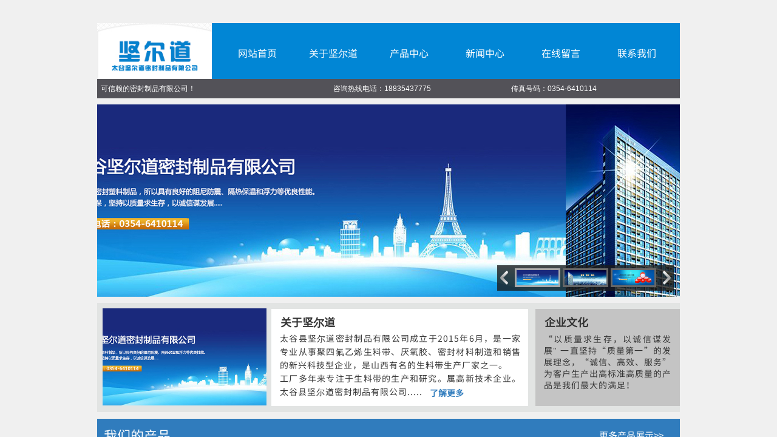

--- FILE ---
content_type: text/html; charset=utf-8
request_url: http://www.jianerdao.com/
body_size: 16559
content:
<!DOCTYPE html PUBLIC "-//W3C//DTD XHTML 1.0 Transitional//EN" "http://www.w3.org/TR/xhtml1/DTD/xhtml1-transitional.dtd">
<html xmlns="http://www.w3.org/1999/xhtml" lang="zh-Hans" >
	<head>
		<meta http-equiv="X-UA-Compatible" content="IE=Edge,chrome=1" />
	<meta name="viewport" content="width=960" />	<meta http-equiv="Content-Type" content="text/html; charset=utf-8" />
		<meta name="format-detection" content="telephone=no" />
	     <meta http-equiv="Cache-Control" content="no-transform"/> 
     <meta http-equiv="Cache-Control" content="no-siteapp"/>
	<title>太谷县坚尔道密封制品有限公司</title>
	<meta name="keywords"  content="网站关键字" />
	<meta name="description" content="网站描述" />
    
                
			<link rel="shortcut icon" href="http://pro30dd16.pic7.websiteonline.cn/upload/bitbug_favicon1.ico" type="image/x-icon" />
	<link rel="Bookmark" href="http://pro30dd16.pic7.websiteonline.cn/upload/bitbug_favicon1.ico" />
		

		<link href="http://static.websiteonline.cn/website/template/default/css/default.css?v=17534100" rel="stylesheet" type="text/css" />
<link href="http://www.jianerdao.com/template/default/css/font/font.css?v=15750090" rel="stylesheet" type="text/css" />
<link href="http://www.jianerdao.com/template/default/css/wpassword/iconfont.css?v=17496248" rel="stylesheet" type="text/css" />
<link href="http://static.websiteonline.cn/website/plugin/media/css/media.css?v=14077216" rel="stylesheet" type="text/css" />
<link href="http://static.websiteonline.cn/website/plugin/title/css/title.css?v=17083134" rel="stylesheet" type="text/css" />
<link href="http://static.websiteonline.cn/website/plugin/record/css/record.css?v=15222156" rel="stylesheet" type="text/css" />
<style type="text/css">#scroll_container_bg{background:#f0f0f0 no-repeat top left;}
#canvas{background:#f0f0f0 no-repeat top left;}
.prop_rotate_angle sup,.prop_rotate_angle .posblk-deg{font-size:11px; color:#CDCDCD; font-weight:normal; font-style:normal; }ins#qiao-wrap{height:0;} #qiao-wrap{display:block;}
</style> 
</head>
<body  >
<input type="hidden" value="2" name="_user_level_val" />
								<script type="text/javascript" language="javascript" src="http://static.websiteonline.cn/website/script/??libsjq.js,jquery.custom.js,jquery.lazyload.js,jquery.rotateutility.js,lab.js,wopop_all.js,jquery.cookie.js,jquery.simplemodal.js,fullcollumn.js,objectFitPolyfill.min.js,ierotate.js,effects/velocity.js,effects/velocity.ui.js,effects/effects.js,fullpagescroll.js,common.js,heightAdapt.js?v=17573096"></script>
<script type="text/javascript" language="javascript" src="http://static.websiteonline.cn/website/plugin/??media/js/init.js,new_navigation/js/overall.js,new_navigation/styles/hs11/init.js,buttons/js/init.js,article_list/js/init.js?v=17621358"></script>
	<script type="text/javascript" language="javascript">
    			var webmodel = {};
	        
    wp_pages_global_func($.extend({
        'isedit': '0',
        'islogin': '0',
        'domain': 'pro30dd16',
        'p_rooturl': 'http://www.jianerdao.com',
        'static_rooturl': 'http://static.websiteonline.cn/website',
        'interface_locale': "zh_CN",
        'dev_mode': "0",
        'getsession': ''
    }, {"phpsessionid":"","punyurl":"http:\/\/www.jianerdao.com","curr_locale":"zh_CN","mscript_name":"","converted":false}));
    
	</script>

<link href="http://www.jianerdao.com/1f6cded45d5d4edbb37b8c9edd4ab0f6.cssx" rel="stylesheet" /><div id="page_set_css">
</div><input type="hidden" id="page_id" name="page_id" value="1" rpid="1">
<div id="scroll_container" class="scroll_contain" style="">
	    	<div id="scroll_container_bg" style="has_sitebg:0;background-repeat:repeat;background-attachment:scroll;">&nbsp;</div>
<script>
initScrollcontainerHeight();	
</script>
     <div id="overflow_canvas_container">        <div id="canvas" style=" margin: 0 auto;width:960px;has_pagebg:0;background-repeat:repeat;background-attachment:scroll;height:1375px">
    <div id='layer2E0551261018CE714025723F8CA23B11' type='media'  class='cstlayer' style='left: 0px; top: 38px; position: absolute; z-index: 100; width: 191px; height: 94px; '  mid=""    deg='0'><script>
create_pc_media_set_pic('layer2E0551261018CE714025723F8CA23B11',false);
</script>
<div class="wp-media_content"  style="overflow: hidden; width: 191px; height: 94px; border-width: 0px; border-style: solid; padding: 0px;" type="0">
<div class="img_over"  style='overflow: hidden; border-color: transparent; border-width: 0px; position: relative; width: 191px; height: 94px;'>

<div class="imgloading" style="z-index:100;"> </div>
<a class="media_link" style="line-height:normal;" href="http://www.jianerdao.com/shouye"  >
<img  id="wp-media-image_layer2E0551261018CE714025723F8CA23B11" onerror="set_thumb_layer2E0551261018CE714025723F8CA23B11(this);" onload="set_thumb_layer2E0551261018CE714025723F8CA23B11(this);" class="paragraph_image"  type="zoom" src="http://pro30dd16.pic7.websiteonline.cn/upload/logo.png" style="width: 191px; height: auto; top: -1px; left: 0px; position: relative;;" />
</a>
</div>

</div>
<script>
(function(){
		layer_media_init_func('layer2E0551261018CE714025723F8CA23B11',{"isedit":false,"has_effects":false});
})()
</script>
</div><script>				 $('#layer2E0551261018CE714025723F8CA23B11').triggerHandler('layer_ready');</script><div id='layer45480291A71F88C5084F9A720FAC873D' type='box'  class='cstlayer' style='left: 189px; top: 38px; position: absolute; z-index: 103; width: 771px; height: 94px; '  mid=""    deg='0'><div class="wp-box_content drop_box" style="overflow-wrap: break-word; padding: 0px; border-color: transparent; border-width: 0px; height: 94px; background-color: rgb(1, 134, 213); width: 771px; border-style: solid;">
    <div id='layer5899351E12267B9B37B301B27A25B706' type='new_navigation'  class='cstlayer' style='left: 10px; top: 30px; position: absolute; z-index: 106; width: 751px; height: 43px; '  mid=""  fatherid='layer45480291A71F88C5084F9A720FAC873D'    deg='0'><div class="wp-new_navigation_content" style="border-color: transparent; border-width: 0px; width: 751px; display: block; overflow: visible; height: auto;;display:block;overflow:hidden;height:0px;" type="0">
<script type="text/javascript"> 
		
		$("#layer5899351E12267B9B37B301B27A25B706").data("m_show", '');
	</script>
<div skin="hs11" class="nav1 menu_hs11" ishorizon="1" colorstyle="red" direction="0" more="更多" moreshow="1" morecolor="darkorange" hover="0" hover_scr="0" submethod="0" umenu="0" dmenu="0" sethomeurl="http://www.jianerdao.com/shouye" smcenter="0">
		<ul id="nav_layer5899351E12267B9B37B301B27A25B706" class="navigation"  style="width:auto;"  >
		<li style="width:16.66%;box-sizing:border-box;z-index:2;"  class="wp_subtop"  pid="1" ><a class="  "  href="http://www.jianerdao.com"><span style="padding-right:10px;display:block;overflow:hidden;">网站首页</span></a></li><li style="width:16.66%;box-sizing:border-box;z-index:2;"  class="wp_subtop"  pid="102" ><a class="  "  href="http://www.jianerdao.com/jianerdao"><span style="padding-right:10px;display:block;overflow:hidden;">关于坚尔道</span></a></li><li style="width:16.66%;box-sizing:border-box;z-index:2;"  class="wp_subtop"  pid="103" ><a class="  "  href="http://www.jianerdao.com/chanpin"><span style="padding-right:10px;display:block;overflow:hidden;">产品中心</span></a></li><li style="width:16.66%;box-sizing:border-box;z-index:2;"  class="wp_subtop"  pid="104" ><a class="  "  href="http://www.jianerdao.com/xinwen"><span style="padding-right:10px;display:block;overflow:hidden;">新闻中心</span></a></li><li style="width:16.66%;box-sizing:border-box;z-index:2;"  class="wp_subtop"  pid="105" ><a class="  "  href="http://www.jianerdao.com/liuyan"><span style="padding-right:10px;display:block;overflow:hidden;">在线留言</span></a></li><li style="width:16.66%;box-sizing:border-box;z-index:2;"  class="wp_subtop"  pid="106" ><a class="  "  href="http://www.jianerdao.com/lianxi"><span style="padding-right:10px;display:block;overflow:hidden;">联系我们</span></a></li>	</ul>
</div>

<script type="text/javascript"> 
				$("#layer5899351E12267B9B37B301B27A25B706").data("datasty_", '@charset "utf-8";  #nav_layer5899351E12267B9B37B301B27A25B706, #nav_layer5899351E12267B9B37B301B27A25B706 ul {padding:0; margin:0; list-style:none; }  #nav_layer5899351E12267B9B37B301B27A25B706 {position:relative;line-height:38px;height:38px;background-image:url(http://static.websiteonline.cn/website/plugin/new_navigation/styles/hs11/hx_06_AegD.jpg);background-color:transparent;background-position:top left;background-repeat:repeat-x;-moz-border-radius:8px; -webkit-border-radius:8px; border-radius:8px;behavior: url(script/pie.htc);}  #nav_layer5899351E12267B9B37B301B27A25B706 li.wp_subtop {text-align:center;float:left; height:38px;line-height:38px;background-image:none;background-color:transparent;background-position:top left;background-repeat:repeat;}  #nav_layer5899351E12267B9B37B301B27A25B706 li.wp_subtop:hover{text-align:center;height:38px;line-height:38px;background-image:none;background-color:transparent;background-position:top left;background-repeat:repeat;}  #nav_layer5899351E12267B9B37B301B27A25B706 li.wp_subtop>a {white-space: nowrap;overflow:hidden;padding-left:20px;padding-right:5px;text-align:center;display:block;  font-family:arial; font-size:11px; color:#fff; text-decoration:none; font-weight:bold;font-style:normal;}  #nav_layer5899351E12267B9B37B301B27A25B706 li.wp_subtop>a:hover{color:#ffc9c9;text-align:center;font-family:arial; font-size:11px; font-weight:bold;font-style:normal;}  #nav_layer5899351E12267B9B37B301B27A25B706 ul{display:none;width:100%;position:absolute; top:38px; left:-9999px;background-repeat:repeat;background-color:transparent;background-position:top left;background-image:url(http://static.websiteonline.cn/website/plugin/new_navigation/view/images/png_bg.png);}  #nav_layer5899351E12267B9B37B301B27A25B706 ul li{text-align:center;float:left; height:38px;line-height:38px;background-color:transparent;background-position:top left;background-repeat:repeat;background-image:url(http://static.websiteonline.cn/website/plugin/new_navigation/styles/hs11/fade.png);}  #nav_layer5899351E12267B9B37B301B27A25B706 ul li:hover{text-align:center;height:38px;line-height:38px;background-color:transparent;background-position:top left;background-repeat:repeat;}  #nav_layer5899351E12267B9B37B301B27A25B706 ul li a {white-space: nowrap;color:#666;text-align:center;float:left; display:block; padding:0 20px 0 10px; font-family:arial; font-size:11px; text-decoration:none; font-weight:bold;font-style:normal;}  #nav_layer5899351E12267B9B37B301B27A25B706 ul li a:hover{color:#000;text-align:center;float:left; display:block; padding:0 20px 0 10px; font-family:arial; font-size:11px; text-decoration:none; font-weight:bold;font-style:normal;}  #nav_layer5899351E12267B9B37B301B27A25B706 ul li a.sub {background:url(http://static.websiteonline.cn/website/plugin/new_navigation/styles/hs11/san_03.png) no-repeat right center;}  #nav_layer5899351E12267B9B37B301B27A25B706 li ul.floatRight li {float:right;}  #nav_layer5899351E12267B9B37B301B27A25B706 ul ul {background-image:url(http://static.websiteonline.cn/website/plugin/new_navigation/view/images/png_bg.png);}  #nav_layer5899351E12267B9B37B301B27A25B706 li.wp_subtop>a.sub span{background:url(http://static.websiteonline.cn/website/plugin/new_navigation/styles/hs11/san_03.png) no-repeat right center;}  #nav_layer5899351E12267B9B37B301B27A25B706  .ddli {display:none;clear:both;position: absolute;border-bottom: 1px solid rgb(224, 224, 224);box-shadow: 0px 3px 4px rgba(0, 0, 0, 0.18);padding:10px; text-align:left;background-color:#ffffff;}');
		$("#layer5899351E12267B9B37B301B27A25B706").data("datastys_", '#nav_layer5899351E12267B9B37B301B27A25B706{background-image:url(http://static.websiteonline.cn/website/plugin/new_navigation/view/images/png_bg.png);}                            #nav_layer5899351E12267B9B37B301B27A25B706{border-radius:0px;behavior: url(script/pie.htc);}                 #nav_layer5899351E12267B9B37B301B27A25B706{height:37px;} #nav_layer5899351E12267B9B37B301B27A25B706{background-color:transparent;} #nav_layer5899351E12267B9B37B301B27A25B706 li.wp_subtop>a{font-family:SourceHanSansCN-Regular;} #nav_layer5899351E12267B9B37B301B27A25B706 li.wp_subtop>a{font-size:16px;} #nav_layer5899351E12267B9B37B301B27A25B706 li.wp_subtop>a:hover{font-family:SourceHanSansCN-Regular;} #nav_layer5899351E12267B9B37B301B27A25B706 li.wp_subtop>a:hover{font-size:16px;} #nav_layer5899351E12267B9B37B301B27A25B706 li.wp_subtop>a:hover{color:#ffffff;} #nav_layer5899351E12267B9B37B301B27A25B706 li.wp_subtop>a{font-weight:normal;} #nav_layer5899351E12267B9B37B301B27A25B706 ul li{background:none;} #nav_layer5899351E12267B9B37B301B27A25B706 ul li{background-image:url(http://static.websiteonline.cn/website/plugin/new_navigation/view/images/png_bg.png);} #nav_layer5899351E12267B9B37B301B27A25B706 ul li{background-color:transparent;}');
	
		</script>

<script type="text/javascript">
function wp_get_navstyle(layer_id,key){
		var navStyle = $.trim($("#"+layer_id).data(key));
		return navStyle;	
	
}	
richtxt('layer5899351E12267B9B37B301B27A25B706');
</script><script type="text/javascript">
layer_new_navigation_hs11_func({"isedit":false,"layer_id":"layer5899351E12267B9B37B301B27A25B706","menustyle":"hs11"});
var layer5899351E12267B9B37B301B27A25B706_liHoverCallBack;
</script>

</div>
<script type="text/javascript">
 $(function(){
	layer_new_navigation_content_func({"isedit":false,"layer_id":"layer5899351E12267B9B37B301B27A25B706","menustyle":"hs11","addopts":[]});
});
</script>

</div><script>				 $('#layer5899351E12267B9B37B301B27A25B706').triggerHandler('layer_ready');</script>    
</div>
</div><script>				 $('#layer45480291A71F88C5084F9A720FAC873D').triggerHandler('layer_ready');</script><div id='layer79A620443C5FA4AC2EC272D7DC9944FC' type='box'  class='cstlayer' style='left: 0px; top: 130px; position: absolute; z-index: 109; width: 960px; height: 32px; '  mid=""    deg='0'><div class="wp-box_content drop_box" style="overflow-wrap: break-word; padding: 0px; border-color: transparent; border-width: 0px; height: 32px; background-color: rgb(83, 82, 88); width: 960px; border-style: solid;">
    <div id='layer2BBA456D343CCDC284F19199AD2F3C92' type='title'  class='cstlayer' style='left: 6px; top: 8px; position: absolute; z-index: 112; width: 182px; height: 19px; '  mid=""  fatherid='layer79A620443C5FA4AC2EC272D7DC9944FC'    deg='0'><div class="wp-title_content" style="overflow-wrap: break-word; padding: 0px; border-color: transparent; border-width: 0px; height: 19px; width: 182px; display: block;"><span style="color:#ffffff;">可信赖的密封制品有限公司！</span></div>
<script type="text/javascript">
$(function(){
	$('.wp-title_content').each(function(){
		if($(this).find('div').attr('align')=='justify'){
			$(this).find('div').css({'text-justify':'inter-ideograph','text-align':'justify'});
		}
	})	
})
</script>

</div><script>				 $('#layer2BBA456D343CCDC284F19199AD2F3C92').triggerHandler('layer_ready');</script><div id='layer3142F8AD687A472499CCC16C04D1D083' type='title'  class='cstlayer' style='left: 389px; top: 8px; position: absolute; z-index: 115; width: 182px; height: 19px; '  mid=""  fatherid='layer79A620443C5FA4AC2EC272D7DC9944FC'    deg='0'><div class="wp-title_content" style="overflow-wrap: break-word; padding: 0px; border-color: transparent; border-width: 0px; height: 19px; width: 182px; display: block;"><span style="color: rgb(255, 255, 255); font-family: Arial, 宋体, Helvetica, sans-serif, Verdana; font-size: 12px; font-style: normal; font-variant-ligatures: normal; font-variant-caps: normal; font-weight: normal;">咨询热线电话：</span><font color="#ffffff">18835437775</font></div>

</div><script>				 $('#layer3142F8AD687A472499CCC16C04D1D083').triggerHandler('layer_ready');</script><div id='layerB6D404D83B64D5DA99BAC5909324EFF4' type='title'  class='cstlayer' style='left: 682px; top: 8px; position: absolute; z-index: 118; width: 182px; height: 19px; '  mid=""  fatherid='layer79A620443C5FA4AC2EC272D7DC9944FC'    deg='0'><div class="wp-title_content" style="overflow-wrap: break-word; padding: 0px; border-color: transparent; border-width: 0px; height: 19px; width: 182px; display: block;"><font color="#ffffff">传真号码：0354-6410114</font></div>

</div><script>				 $('#layerB6D404D83B64D5DA99BAC5909324EFF4').triggerHandler('layer_ready');</script>    
</div>
</div><script>				 $('#layer79A620443C5FA4AC2EC272D7DC9944FC').triggerHandler('layer_ready');</script><div id='layerACE415C0B8B3C21837C063A70BDA94B3' type='jslider'  class='cstlayer' style='left: 0px; top: 172px; position: absolute; z-index: 121; width: 960px; height: 317px; '  mid=""    deg='0'><div class="wp-jslider_content" style="overflow: hidden; border-color: transparent; border-width: 0px; width: 960px; height: 317px;">
<iframe id="layerACE415C0B8B3C21837C063A70BDA94B3_frmlofjslider" name="layerACE415C0B8B3C21837C063A70BDA94B3_frmlofjslider" src="http://www.jianerdao.com/index.php?_lid=layerACE415C0B8B3C21837C063A70BDA94B3&_m=jslider&_a=loadskin" frameborder="0" width="100%" height="100%" scrolling="no"></iframe>
</div>
<script>
$('#layerACE415C0B8B3C21837C063A70BDA94B3').layer_ready(function(){
	if(wopop_plugin_iframe_retry){
	wopop_plugin_iframe_retry($('#layerACE415C0B8B3C21837C063A70BDA94B3').find('iframe'),function(win){
		return win && win.$;
	}); }
})
</script>
</div><script>				 $('#layerACE415C0B8B3C21837C063A70BDA94B3').triggerHandler('layer_ready');</script><div id='layer04DC9231B964DE7DCEB48A4DC08B67F8' type='box'  class='cstlayer' style='left: 0px; top: 499px; position: absolute; z-index: 124; width: 960px; height: 180px; '  mid=""    deg='0'><div class="wp-box_content drop_box" style="overflow-wrap: break-word; padding: 0px; border-color: transparent; border-width: 0px; height: 180px; background-color: rgb(226, 228, 227); width: 960px; border-style: solid;">
    <div id='layer82FB2FE6D7031A3FB3ABEA78D95750D4' type='media'  class='cstlayer' style='left: 9px; top: 9px; position: absolute; z-index: 127; width: 270px; height: 160px; '  mid=""  fatherid='layer04DC9231B964DE7DCEB48A4DC08B67F8'    deg='0'><script>
create_pc_media_set_pic('layer82FB2FE6D7031A3FB3ABEA78D95750D4',false);
</script>
<div class="wp-media_content"  style="overflow: hidden; width: 270px; height: 160px; border-width: 0px; border-style: solid; padding: 0px;" type="0">
<div class="img_over"  style='overflow: hidden; border-color: transparent; border-width: 0px; position: relative; width: 270px; height: 160px;'>

<div class="imgloading" style="z-index:100;"> </div>
<img  id="wp-media-image_layer82FB2FE6D7031A3FB3ABEA78D95750D4" onerror="set_thumb_layer82FB2FE6D7031A3FB3ABEA78D95750D4(this);" onload="set_thumb_layer82FB2FE6D7031A3FB3ABEA78D95750D4(this);" class="paragraph_image"  type="zoom" src="http://pro30dd16.pic7.websiteonline.cn/upload/3_03.jpg" style="width: auto; height: 160px; top: 0px; left: -107px; position: relative;;" />
</div>

</div>
<script>
(function(){
		layer_media_init_func('layer82FB2FE6D7031A3FB3ABEA78D95750D4',{"isedit":false,"has_effects":false});
})()
</script>
</div><script>				 $('#layer82FB2FE6D7031A3FB3ABEA78D95750D4').triggerHandler('layer_ready');</script><div id='layerDA650E69381346B0DDB246268A2A4FC8' type='box'  class='cstlayer' style='left: 287px; top: 10px; position: absolute; z-index: 128; width: 423px; height: 160px; '  mid=""  fatherid='layer04DC9231B964DE7DCEB48A4DC08B67F8'    deg='0'><div class="wp-box_content drop_box" style="overflow-wrap: break-word; padding: 0px; border-color: transparent; border-width: 0px; height: 160px; background-color: rgb(255, 255, 255); width: 423px; border-style: solid;">
    <div id='layer6A32D2D4C9C4B434AC8AAA0CDC58A052' type='title'  class='cstlayer' style='left: 15px; top: 9px; position: absolute; z-index: 129; width: 311px; height: 24px; '  mid=""  fatherid='layerDA650E69381346B0DDB246268A2A4FC8'    deg='0'><div class="wp-title_content" style="overflow-wrap: break-word; padding: 0px; border-color: transparent; border-width: 0px; height: 24px; width: 311px; display: block;"><strong><span style="font-family: SourceHanSansCN-Regular; font-size: 18px; color: rgb(51, 51, 51);">关于坚尔道</span></strong><span style="color:#333333;">​</span></div>

</div><script>				 $('#layer6A32D2D4C9C4B434AC8AAA0CDC58A052').triggerHandler('layer_ready');</script><div id='layerFDF505A59259292635DD892D0D182D0C' type='title'  class='cstlayer' style='left: 14px; top: 37px; position: absolute; z-index: 130; width: 397px; height: 110px; '  mid=""  fatherid='layerDA650E69381346B0DDB246268A2A4FC8'    deg='0'><div class="wp-title_content" style="overflow-wrap: break-word; padding: 0px; border-color: transparent; border-width: 0px; height: 110px; width: 397px; display: block;"><div style="text-align: justify; "><span style="font-family: SourceHanSansCN-Regular; font-size: 14px; line-height: 160%; letter-spacing: 1px; color: rgb(51, 51, 51);">太谷县坚尔道密封制品有限公司成立于2015年6月，是一家专业从事聚四氟乙烯生料带、厌氧胶、密封材料制造和销售的新兴科技型企业，是山西有名的生料带生产厂家之一。</span></div><div style="text-align: justify; "><span style="font-family: SourceHanSansCN-Regular; font-size: 14px; line-height: 160%; letter-spacing: 1px; color: rgb(51, 51, 51);">工厂多年来专注于生料带的生产和研究。属高新技术企业。太谷县坚尔道密封制品有限公司.....</span></div></div>

</div><script>				 $('#layerFDF505A59259292635DD892D0D182D0C').triggerHandler('layer_ready');</script><div id='layer69BB1EED50341C574BA4569B0819B651' type='buttons'  class='cstlayer' style='left: 247px; top: 125px; position: absolute; z-index: 131; width: 84px; height: 26px; '  mid=""  fatherid='layerDA650E69381346B0DDB246268A2A4FC8'    deg='0'><div class="wp-buttons_content" style="padding: 0px; border-color: transparent; border-width: 0px; overflow: hidden; width: 84px; height: 26px;"><a href="http://www.jianerdao.com/jianerdao"  class="btnarea button_btndefault-link" style="width:84px;left:0px;top:0px;height:26px;line-height:26px;">
  <span class="button_btndefault-label">了解更多</span>
</a><script type="text/javascript" src="http://static.websiteonline.cn/website/script/usermanagemob/clipboard.js"></script>
<script language="javascript">$('#layer69BB1EED50341C574BA4569B0819B651').layer_ready(function(){
	
			(function(){
	var param={"layerid":"layer69BB1EED50341C574BA4569B0819B651","bgFlag":0,"bhFlag":0};
	layer_buttons_text_display_func(param);
	})();
	
	
			
		
		
			    
    	    
		btnFloat({"border_radius":"3px 3px 3px 3px","btntext":"\u4e86\u89e3\u66f4\u591a","txtfont_name":"SourceHanSansCN-Regular","txtfont_size":"14","shadow_enable":"hide","txtbold":"bold","txtcolor_link":"rgba(48,124,189,1)","bgcolor_link":"transparent","txtcolor_hover":"rgba(152,0,0,1)","bgcolor_hover":"transparent","ostyle":{"btnarea":"width:84px;left:0px;top:0px;height:26px;line-height:26px;"},"btnlink":{"ctype":"page","options":{"menuid":"102","target":"0"},"address":"https:\/\/website-edit.onlinewebsite.cn\/designer\/index.php?_m=wp_frontpage&_a=index&id=102&domain=pro30dd16&editdomain=&SessionID=316ab509c83a4c439bbaf17f9f37fc65"}},'layer69BB1EED50341C574BA4569B0819B651')
	});</script>
</div>

</div><script>				 $('#layer69BB1EED50341C574BA4569B0819B651').triggerHandler('layer_ready');</script>    
</div>
</div><script>				 $('#layerDA650E69381346B0DDB246268A2A4FC8').triggerHandler('layer_ready');</script><div id='layerB56EE9D743595FB92E40D4CD330DB32C' type='box'  class='cstlayer' style='left: 722px; top: 10px; position: absolute; z-index: 132; width: 238px; height: 160px; '  mid=""  fatherid='layer04DC9231B964DE7DCEB48A4DC08B67F8'    deg='0'><div class="wp-box_content drop_box" style="overflow-wrap: break-word; padding: 0px; border-color: transparent; border-width: 0px; height: 160px; background-color: rgb(196, 196, 196); width: 238px; border-style: solid;">
    <div id='layerD04642B70B4010AE2190659FDCB996BB' type='title'  class='cstlayer' style='left: 15px; top: 9px; position: absolute; z-index: 133; width: 183px; height: 24px; '  mid=""  fatherid='layerB56EE9D743595FB92E40D4CD330DB32C'    deg='0'><div class="wp-title_content" style="overflow-wrap: break-word; padding: 0px; border-color: transparent; border-width: 0px; height: 24px; width: 183px; display: block;"><font color="#333333" face="SourceHanSansCN-Regular"><span style="font-size: 18px;"><b>企业文化</b></span></font></div>

</div><script>				 $('#layerD04642B70B4010AE2190659FDCB996BB').triggerHandler('layer_ready');</script><div id='layer30D762A85625D24330C80924563D04EA' type='title'  class='cstlayer' style='left: 14px; top: 40px; position: absolute; z-index: 134; width: 210px; height: 110px; '  mid=""  fatherid='layerB56EE9D743595FB92E40D4CD330DB32C'    deg='0'><div class="wp-title_content" style="overflow-wrap: break-word; padding: 0px; border-color: transparent; border-width: 0px; height: 110px; width: 210px; display: block;"><div style="text-align: justify;"><font color="#333333" face="SourceHanSansCN-Regular"><span style="font-size: 14px; letter-spacing: 1px;">“以质量求生存，以诚信谋发展" 一直坚持“质量第一”的发展理念，“诚信、高效、服务”为客户生产出高标准高质量的产品是我们最大的满足！</span></font></div></div>

</div><script>				 $('#layer30D762A85625D24330C80924563D04EA').triggerHandler('layer_ready');</script>    
</div>
</div><script>				 $('#layerB56EE9D743595FB92E40D4CD330DB32C').triggerHandler('layer_ready');</script>    
</div>
</div><script>				 $('#layer04DC9231B964DE7DCEB48A4DC08B67F8').triggerHandler('layer_ready');</script><div id='layerD3FA321430C1FA1B2C91D50359C05DFF' type='box'  class='cstlayer' style='left: 0px; top: 690px; position: absolute; z-index: 135; width: 960px; height: 329px; '  mid=""    deg='0'><div class="wp-box_content drop_box" style="overflow-wrap: break-word; padding: 0px; border-color: transparent; border-width: 0px; height: 329px; background-color: rgb(48, 124, 189); width: 960px; border-style: solid;">
    <div id='layerEEF76ECAAC41326ABB09A77DC1E3EC16' type='title'  class='cstlayer' style='left: 11px; top: 11px; position: absolute; z-index: 136; width: 150px; height: 33px; '  mid=""  fatherid='layerD3FA321430C1FA1B2C91D50359C05DFF'    deg='0'><div class="wp-title_content" style="overflow-wrap: break-word; padding: 0px; border-color: transparent; border-width: 0px; height: 33px; width: 150px; display: block;"><span style="font-size: 22px; font-family: SourceHanSansCN-Regular; color: rgb(255, 255, 255);">我们的产品</span></div>

</div><script>				 $('#layerEEF76ECAAC41326ABB09A77DC1E3EC16').triggerHandler('layer_ready');</script><div id='layer8950693BC35E2055EAB8B7C0206BBF93' type='product_list'  class='cstlayer' style='left: 13px; top: 50px; position: absolute; z-index: 137; width: 922px; height: 270px; '  mid=""  fatherid='layerD3FA321430C1FA1B2C91D50359C05DFF'    deg='0'><script language="javascript">

 
$(window).load(function(){ 


        wp_heightAdapt($('#layer8950693BC35E2055EAB8B7C0206BBF93'));       window.scroll_container_adjust();
        var oriheight=$('#layer8950693BC35E2055EAB8B7C0206BBF93').data('oriheight');
        if(oriheight && $('#layer8950693BC35E2055EAB8B7C0206BBF93').height()-oriheight>200){
            setTimeout(function(){
                 wp_heightAdapt($('#layer8950693BC35E2055EAB8B7C0206BBF93'));                 window.scroll_container_adjust();
            },1000)
        }
});
	function set_thumb_layer8950693BC35E2055EAB8B7C0206BBF93(obj) {
		var callback=function(img){
				img.fadeIn('slow',function(){
				img.closest('.img,.wp-new-product-style-01-left').children('.imgloading').remove();
			   });	
		}
		$(obj).each(function() {
			var img=$(this);
			callback(img);
		});      
	}
$(function(){
      $('#layer8950693BC35E2055EAB8B7C0206BBF93').find('.wp-new-ar-pro-style-description').each(function(){
             if($(this).find('textarea').length){
                 $(this).html($(this).find('textarea').val());
             }
       })
})
if ("01" === "01") {
	(function(){
		var maxliheight = 0,tmplayerid = "#layer8950693BC35E2055EAB8B7C0206BBF93";
		if (tmplayerid.length == 1) return;
        var $tmpnode = '';
		// 右间距 2014/03/17
		$(tmplayerid).unbind("fixedmarginright").bind("fixedmarginright", function(e, margin){
			var $target = $(this),$li = $target.find('li.wp-new-article-style_lis');
			if(margin != undefined) {$li.css("margin-right", margin+'px');}
			else {/*动态获取margin-right*/$li.css("margin-right", $li.filter(':first').css("margin-right"));}
			var $first = $li.filter(':first');
			if($li.length > 0){
				liwidth = $first.width() + 
				parseInt( $first.css("padding-left").match(/\d+/) ) + parseInt( $first.css("padding-right").match(/\d+/) ) + 
				parseInt( $first.css("border-left-width") ) * 2, //30、6 li的padding和border
				
				mgnright = $._parseFloat($first.css("marginRight")),
				maxwidth = $target.children('.wp-product_list_content').width();
				if($.browser.msie && $.browser.version < 9){
					liwidth = liwidth = $first.width() + 
					parseInt( $first.css("padding-left").match(/\d+/) ) + parseInt( $first.css("padding-right").match(/\d+/) );
				}
				var maxcols = Math.floor(maxwidth / (liwidth + mgnright));
				if(maxwidth >= maxcols * (liwidth + mgnright) + liwidth) maxcols += 1;
				for(var i = 1,licnt = $li.length; i <= licnt; i++){
					if (i % maxcols != 0) continue;
					if ((maxcols == 1) && (2*liwidth <= maxwidth)) continue;
					$li.filter(':eq('+(i - 1)+')').css("margin-right", '0');
				}
			}
			
			$curlayer = $li = null;
			
		});
		
		$(tmplayerid).layer_ready(function(){
			$(tmplayerid).triggerHandler("fixedmarginright");
			var actdoms=$(tmplayerid).find('.wp-product_content').children('div:eq(1)');
			if(actdoms.length==0) return;
			if(actdoms.height()-$(tmplayerid).find('.wp-product_content').height()>500){
				actdoms.hide();
				setTimeout(function (){
					actdoms.show();
				}, 0);
			}
		})
	})();
	$(document).ready(function (){
	  	var maxliheight = 0,tmplayerid = "#layer8950693BC35E2055EAB8B7C0206BBF93";
		if (tmplayerid.length == 1) return;
        var $tmpnode = '';
		function maxHeightFunc() {
            $tmpnode = $(tmplayerid+' li > .wp-new-article-style-c');
            $tmpnode.css('height','auto');
            maxliheight = Math.max.apply(null,$tmpnode.map(function(){
                var self=$(this);
                var bottom=$(this).find('.wp-new-ar-pro-style-description').filter(function(){
                    return $(this).css('display')!='none';
                }).css('margin-bottom');
                bottom=parseInt(bottom)||0;
                return $(this).height()+bottom;
            }).toArray());
            var prdbacheight = '0';
            if ("01" === "01" && prdbacheight != '0') {
                maxliheight = prdbacheight;
            }
            if (maxliheight) $tmpnode.height(maxliheight);
        }
        maxHeightFunc();

        setTimeout(maxHeightFunc,100);
		$(tmplayerid).triggerHandler("fixedmarginright");
		// <<End

		tmplayerid = $tmpnode = null;
	});
}
$(function(){
	function inlineToDisplay(){
		if($.browser.msie){
			var $imgs = $('#layer8950693BC35E2055EAB8B7C0206BBF93').find('img.img_lazy_load');
			if($imgs.length > 0){
				// fixed bug#4411
				var nwidth = $._parseFloat('260'),
				ihack = (nwidth && ($.browser.version<9) && ('Proportion'=='210'))?true:false;
				$imgs.each(function(){
					if($(this).css('display') == 'inline'){
						$(this).css('display','block');
						// fixed bug#4411
						ihack && $(this).parent('a').css({"display": 'inline-block',"width": nwidth+'px'});
					}
				});
			}
		}
	}
	inlineToDisplay();
});
</script>
<div class="wp-product_content wp-product_list_content" style="border-color: transparent; border-width: 0px; overflow: hidden; width: 922px; height: 270px;">
	<div skin="01" class="wp-product_css wp-product_list_css" style="display:none;">
<script type="text/javascript">
	
</script>
	</div>
	<div class="product_list-layer8950693BC35E2055EAB8B7C0206BBF93" style="overflow:hidden;"> 
	<ul style='margin:0px;'>
<li class="wp-new-article-style_lis" 
style="vertical-align:top;width:260px;margin-right:18px;	">
	<div class="img" style="height:200px;width:260px;text-align:center;vertical-align:middle;display:table-cell;"><div class="imgloading" style="height:198px;width:258px;"></div><a    href="http://www.jianerdao.com/page110?product_id=27"  class="aeffect productlistid  memberoff" productlistid="27"><img src="http://static.websiteonline.cn/website/template/default/images/blank.gif" data-original="http://pro30dd16.pic7.websiteonline.cn/upload/it11.jpg" class="wp-product_list-thumbnail img_lazy_load" style="position: relative;max-width:260px;margin:0 auto;max-height:200px;height:200px;width:260px;" alt="密封剂" /></a></div>
	<div class="wp-new-article-style-c">
	
	<p class="title"  style="font: normal 120% 'Microsoft yahei', Arial, Verdana;"><a  href="http://www.jianerdao.com/page110?product_id=27" class="productlistid  memberoff" productlistid="27">密封剂</a></p>
        
	<p class="category_p"><span class="category"><a  href="javascript:void(0);">产品中心</a></span></p>
	<p  class="wp-new-ar-pro-style-price market_price"><label class="list_price_f_title">市场价:</label><span class="list_price_f">0.00</span></p>
	<p  class="wp-new-ar-pro-style-price" id="price"><label class="price_f_title">价格:</label><span class="price_f">0.00</span></p>
	<div class="wp-new-ar-pro-style-description"> 
	            <textarea style="display:none;"></textarea>
      </div>
	</div>
    	<input type="hidden" class="product_desc" data-desc="">
</li><li class="wp-new-article-style_lis" 
style="vertical-align:top;width:260px;margin-right:18px;	">
	<div class="img" style="height:200px;width:260px;text-align:center;vertical-align:middle;display:table-cell;"><div class="imgloading" style="height:198px;width:258px;"></div><a    href="http://www.jianerdao.com/page110?product_id=26"  class="aeffect productlistid  memberoff" productlistid="26"><img src="http://static.websiteonline.cn/website/template/default/images/blank.gif" data-original="http://pro30dd16.pic7.websiteonline.cn/upload/qt40.jpg" class="wp-product_list-thumbnail img_lazy_load" style="position: relative;max-width:260px;margin:0 auto;max-height:200px;height:200px;width:260px;" alt="密封剂" /></a></div>
	<div class="wp-new-article-style-c">
	
	<p class="title"  style="font: normal 120% 'Microsoft yahei', Arial, Verdana;"><a  href="http://www.jianerdao.com/page110?product_id=26" class="productlistid  memberoff" productlistid="26">密封剂</a></p>
        
	<p class="category_p"><span class="category"><a  href="javascript:void(0);">产品中心</a></span></p>
	<p  class="wp-new-ar-pro-style-price market_price"><label class="list_price_f_title">市场价:</label><span class="list_price_f">0.00</span></p>
	<p  class="wp-new-ar-pro-style-price" id="price"><label class="price_f_title">价格:</label><span class="price_f">0.00</span></p>
	<div class="wp-new-ar-pro-style-description"> 
	            <textarea style="display:none;"></textarea>
      </div>
	</div>
    	<input type="hidden" class="product_desc" data-desc="">
</li><li class="wp-new-article-style_lis" 
style="vertical-align:top;width:260px;margin-right:18px;	">
	<div class="img" style="height:200px;width:260px;text-align:center;vertical-align:middle;display:table-cell;"><div class="imgloading" style="height:198px;width:258px;"></div><a    href="http://www.jianerdao.com/page110?product_id=25"  class="aeffect productlistid  memberoff" productlistid="25"><img src="http://static.websiteonline.cn/website/template/default/images/blank.gif" data-original="http://pro30dd16.pic7.websiteonline.cn/upload/mrk8.jpg" class="wp-product_list-thumbnail img_lazy_load" style="position: relative;max-width:260px;margin:0 auto;max-height:200px;height:200px;width:260px;" alt="鑫丹峰第三代液体生料带" /></a></div>
	<div class="wp-new-article-style-c">
	
	<p class="title"  style="font: normal 120% 'Microsoft yahei', Arial, Verdana;"><a  href="http://www.jianerdao.com/page110?product_id=25" class="productlistid  memberoff" productlistid="25">鑫丹峰第三代液体生料带</a></p>
        
	<p class="category_p"><span class="category"><a  href="javascript:void(0);">产品中心</a></span></p>
	<p  class="wp-new-ar-pro-style-price market_price"><label class="list_price_f_title">市场价:</label><span class="list_price_f">0.00</span></p>
	<p  class="wp-new-ar-pro-style-price" id="price"><label class="price_f_title">价格:</label><span class="price_f">0.00</span></p>
	<div class="wp-new-ar-pro-style-description"> 
	            <textarea style="display:none;"></textarea>
      </div>
	</div>
    	<input type="hidden" class="product_desc" data-desc="">
</li></ul>
<style>
<!--
#layer8950693BC35E2055EAB8B7C0206BBF93 .wp-new-article-style_lis:hover {
    border-color:#980000;}
#layer8950693BC35E2055EAB8B7C0206BBF93 .wp-new-article-style_lis{
    }
-->
</style>
			</div>
 
	<div class="product_list_save_itemList" discount_price_txt="价格:" market_price_txt="市场价:" openCategoryUrl="0" openMoreUrl="0"  openDetailUrl="0"  pagerstyle="style4/skin1" pagernum="每页显示产品数" pageralign="right" morealign="left" showpager="0" productCategroies="All" linkCategoryUrl="javascript:void(0);" linkMoreUrl="javascript:void(0);" isShowMore="No" isShowMoreCn="No" linkDetailUrl="110" isShowDots="No" introWordNum="All" titleWordNum="All" listNum="3" productStyle="01" getParamCategoryId="empty" imgwnode="260" imgtnode="210" imghnode="200" pageskip="1"  pageop="0"  pagepar="p_product_list" sortType="default" sortValue="desc" productTags="" showmembergood="off" image_adapt_type="cover" style="display:none;"></div>
</div>
<script language="javascript">
var chromebug = $('#scroll_container').data('chrome_bug');
var imgcontainer = chromebug ? window : $('#scroll_container');
$('#layer8950693BC35E2055EAB8B7C0206BBF93').find('img.img_lazy_load').lazyload({
	 threshold  : 300,
	 failure_limit : $('#layer8950693BC35E2055EAB8B7C0206BBF93').find('img.img_lazy_load').length,	
	  container : imgcontainer,	
	  placeholder:"http://static.websiteonline.cn/website/template/default/images/blank.gif",
	  load:function(){
		 var self=$(this);
		 var id=self.closest('.cstlayer').prop('id');
		if(window['set_thumb_'+id]) window['set_thumb_'+id](this);
			 }
});	
function showlazyimg(){
	setTimeout(function(){
		$('#layer8950693BC35E2055EAB8B7C0206BBF93').find('img.img_lazy_load').lazyload({
			 threshold  : 300,
			 failure_limit : $('#layer8950693BC35E2055EAB8B7C0206BBF93').find('img.img_lazy_load').length,	
			  container : $('#scroll_container'),	
			  placeholder:"http://static.websiteonline.cn/website/template/default/images/blank.gif",
			  load:function(){
				 var self=$(this);
				 var id=self.closest('.cstlayer').prop('id');
				if(window['set_thumb_'+id]) window['set_thumb_'+id](this);
							 }
		});

	},200)
	
}
showlazyimg();
</script>
<script>
	$(function () {
		var $curlayer=$('#layer8950693BC35E2055EAB8B7C0206BBF93');
		var curskin = '01';
		if (curskin == '06') {
			$curlayer.find('.prd_main_picture').mouseenter(function (event) {
				executeEffect($(this), event);
			});
		} else if (curskin == '07') {
			$curlayer.find('.card').mouseenter(function (event) {
				executeEffect($(this).parent().find(".prd_main_picture"), event);
			});
		} else {
			$curlayer.find('.wp-product_list-thumbnail').mouseover(function (event) {
				executeEffect($(this), event);
			});
		}

		function executeEffect(that, et) {
			et.stopPropagation();
			that.data('over',1);
			var running = that.data('run');
			var effect = $curlayer.data('wopop_imgeffects');
			if ($.inArray(curskin, ['07']) != -1 && effect && effect['effectrole'] != 'dantu') {
				return false;
			}
			var $this = that;
			if (effect && running != 1) {
				$this.setimgEffects(true, effect, 1);
				var effectrole = effect['effectrole'];
				var dset = effect['dset']; 
				if(effectrole != 'dantu' && typeof(dset) != "undefined"){
					var temp_effect = {};
					temp_effect['type'] = effect['type'];
					temp_effect['effectrole'] = 'dantu';
					temp_effect['effect'] = effect['dset']['effect'];
					temp_effect['duration'] =  effect['dset']['duration'];
					$this.setimgEffects(true, temp_effect, 1);
				}
			}
		}
        
                var layer_id = "#layer8950693BC35E2055EAB8B7C0206BBF93";
		$(layer_id+' .productlistid:not(.memberoff)').click(function(event){
			event.preventDefault();
			var gourl = $(this).attr('href');
			var targettype = $(this).attr('target');
			_this = $(this);
			$.ajax({
				type: "POST",
				url: parseToURL('product_list','checkproductid'),
	             data: {id:_this.attr('productlistid')},
	             dataType: "json",
	             async:false,
	             success: function(r){                                         
	            	 if(r.code == -1){
		 					var islogin = '0';
		 					ismember = true;  
		 					if(islogin == 0){
		 						event.preventDefault();
		 						$LAB
		 						.script(relativeToAbsoluteURL("script/datepicker/custom_dialog.js"))
		 						 .wait(function(){
		 							show_custom_panel(parseToURL('userlogin','login_dialog'),{
		 								title:'Login',
		 								overlay:true,
		 								id:'wp_user_info'
		 							});
		 						});
		 						return false;
		 					}
		 				}else if(r.code == -2){
		 					ismember = false; 
		 								
		 				}
		 				if(targettype == undefined && gourl != 'javascript:void(0);'){
		 				location.href=gourl;
		 				}else if(targettype != undefined && gourl != 'javascript:void(0);'){
		 					window.open(gourl);
		 				}	
		 				
		 

                  }

				})
		})
                
	});
</script>
</div><script>				 $('#layer8950693BC35E2055EAB8B7C0206BBF93').triggerHandler('layer_ready');</script><div id='layer503BFA22D8C826A56915E74A8DD48C1D' type='buttons'  class='cstlayer' style='left: 805px; top: 10px; position: absolute; z-index: 138; width: 150px; height: 33px; '  mid=""  fatherid='layerD3FA321430C1FA1B2C91D50359C05DFF'    deg='0'><div class="wp-buttons_content" style="padding: 0px; border-color: transparent; border-width: 0px; overflow: hidden; width: 150px; height: 33px;"><a href="http://www.jianerdao.com/chanpin"  class="btnarea button_btndefault-link" style="width:150px;left:0px;top:0px;height:33px;line-height:33px;">
  <span class="button_btndefault-label">更多产品展示&gt;&gt;</span>
</a><script type="text/javascript" src="http://static.websiteonline.cn/website/script/usermanagemob/clipboard.js"></script>
<script language="javascript">$('#layer503BFA22D8C826A56915E74A8DD48C1D').layer_ready(function(){
	
			(function(){
	var param={"layerid":"layer503BFA22D8C826A56915E74A8DD48C1D","bgFlag":0,"bhFlag":0};
	layer_buttons_text_display_func(param);
	})();
	
	
			
		
		
			    
    	    
		btnFloat({"border_radius":"3px 3px 3px 3px","btntext":"\u66f4\u591a\u4ea7\u54c1\u5c55\u793a&gt;&gt;","txtfont_name":"SourceHanSansCN-Regular","txtfont_size":"15","shadow_enable":"hide","txtbold":"normal","bgcolor_link":"transparent","bgcolor_hover":"transparent","txtcolor_hover":"rgba(152,0,0,1)","ostyle":{"btnarea":"width:150px;left:0px;top:0px;height:33px;line-height:33px;"},"btnlink":{"ctype":"page","options":{"menuid":"103","target":"0"},"address":"https:\/\/website-edit.onlinewebsite.cn\/designer\/index.php?_m=wp_frontpage&_a=index&id=103&domain=pro30dd16&editdomain=&SessionID=316ab509c83a4c439bbaf17f9f37fc65"}},'layer503BFA22D8C826A56915E74A8DD48C1D')
	});</script>
</div>

</div><script>				 $('#layer503BFA22D8C826A56915E74A8DD48C1D').triggerHandler('layer_ready');</script>    
</div>
</div><script>				 $('#layerD3FA321430C1FA1B2C91D50359C05DFF').triggerHandler('layer_ready');</script><div id='layer2C3070F79B66DABED8AA8E7DD8C5250D' type='box'  class='cstlayer' style='left: 0px; top: 1029px; position: absolute; z-index: 140; width: 960px; height: 283px; '  mid=""    deg='0'><div class="wp-box_content drop_box" style="overflow-wrap: break-word; padding: 0px; border-color: transparent; border-width: 0px; height: 283px; background-color: rgb(255, 255, 255); width: 960px; border-style: solid;">
    <div id='layerDD5C48E1F56E26C03C44E165EB436579' type='title'  class='cstlayer' style='left: 23px; top: 11px; position: absolute; z-index: 139; width: 150px; height: 33px; '  mid=""  fatherid='layer2C3070F79B66DABED8AA8E7DD8C5250D'    deg='0'><div class="wp-title_content" style="overflow-wrap: break-word; padding: 0px; border-color: transparent; border-width: 0px; height: 33px; width: 150px; display: block;"><font color="#ffffff" face="SourceHanSansCN-Regular"><span style="font-size: 22px; color: rgb(51, 51, 51);">新闻中心</span></font><span style="color:#333333;">​</span></div>

</div><script>				 $('#layerDD5C48E1F56E26C03C44E165EB436579').triggerHandler('layer_ready');</script><div id='layer226A8CA56CA6C2580FFDB71AC38438D0' type='buttons'  class='cstlayer' style='left: 805px; top: 10px; position: absolute; z-index: 141; width: 150px; height: 33px; '  mid=""  fatherid='layer2C3070F79B66DABED8AA8E7DD8C5250D'    deg='0'><div class="wp-buttons_content" style="padding: 0px; border-color: transparent; border-width: 0px; overflow: hidden; width: 150px; height: 33px;"><a href="http://www.jianerdao.com/xinwen"  class="btnarea button_btndefault-link" style="width:150px;left:0px;top:0px;height:33px;line-height:33px;">
  <span class="button_btndefault-label">更多新闻展示&gt;&gt;</span>
</a><script type="text/javascript" src="http://static.websiteonline.cn/website/script/usermanagemob/clipboard.js"></script>
<script language="javascript">$('#layer226A8CA56CA6C2580FFDB71AC38438D0').layer_ready(function(){
	
			(function(){
	var param={"layerid":"layer226A8CA56CA6C2580FFDB71AC38438D0","bgFlag":0,"bhFlag":0};
	layer_buttons_text_display_func(param);
	})();
	
	
			
		
		
			    
    	    
		btnFloat({"border_radius":"3px 3px 3px 3px","btntext":"\u66f4\u591a\u65b0\u95fb\u5c55\u793a&gt;&gt;","txtfont_name":"SourceHanSansCN-Regular","txtfont_size":"15","shadow_enable":"hide","txtbold":"normal","bgcolor_link":"transparent","bgcolor_hover":"transparent","txtcolor_hover":"rgba(152,0,0,1)","ostyle":{"btnarea":"width:150px;left:0px;top:0px;height:33px;line-height:33px;"},"txtcolor_link":"rgba(51,51,51,1)","btnlink":{"ctype":"page","options":{"menuid":"104","target":"0"},"address":"https:\/\/website-edit.onlinewebsite.cn\/designer\/index.php?_m=wp_frontpage&_a=index&id=104&domain=pro30dd16&editdomain=&SessionID=316ab509c83a4c439bbaf17f9f37fc65"}},'layer226A8CA56CA6C2580FFDB71AC38438D0')
	});</script>
</div>

</div><script>				 $('#layer226A8CA56CA6C2580FFDB71AC38438D0').triggerHandler('layer_ready');</script><div id='layerDE9410034C5F8B5F70D323C624257FC9' type='article_list'  class='cstlayer' style='left: 23px; top: 51px; position: absolute; z-index: 142; width: 425px; height: 223px; '  mid=""  fatherid='layer2C3070F79B66DABED8AA8E7DD8C5250D'    deg='0'><script>

 
(function(){
var param={"layer_id":"layerDE9410034C5F8B5F70D323C624257FC9","articleStyle":"skin1"};
layer_article_list_init_func(param);
})()
</script>	
<div class="wp-article_content wp-article_list_content" style="border-color: transparent; border-width: 0px; overflow: hidden; width: 425px; height: 223px;">
	
	<div skin="skin1" class="wp-article_css wp-article_list_css" style="display:none;">
<script type="text/javascript">
	

if ("skin1" === "skin3") {
$(function(){    
	$('#layerDE9410034C5F8B5F70D323C624257FC9').find("ul li").hover(function(){		
		$(this).removeClass("lihout").addClass("lihover");
	},function(){		 
		$(this).removeClass("lihover").addClass("lihout");		
	});
 
});
}
</script>
	</div>
	<div class="article_list-layerDE9410034C5F8B5F70D323C624257FC9" style="overflow:hidden;">
		
<ul class="art-outcontainer">
<li style="margin-bottom:10px;">
    
<p class="title">
	<a  
	 class='articleid' 	 
	articleid="8"
	 href="http://www.jianerdao.com/page111?article_id=8" title=" 液体生料带批发的成型设备" > 液体生料带批发的成型设备</a></p>
<div class="tinubox">
		<p class="time"><span class="wp-new-ar-pro-time">2022-12-12</span></p>
			<div style="clear: both;"></div>
	
</div>
<p class="abstract">液压传动式推压机用于加工大中型PTFE推压制品。与机械传动推压机相比，液压传动代替了机械传动系统。通过调节阀调节好油量后推压的压力就恒定，但柱塞的下降速度先快后慢，因为型坯开始受压时助挤剂含量高、推压</p><p class="wpart-border-line"></p>
</li>
<li style="margin-bottom:10px;">
    
<p class="title">
	<a  
	 class='articleid' 	 
	articleid="7"
	 href="http://www.jianerdao.com/page111?article_id=7" title="生料带厂家：其优秀性能" >生料带厂家：其优秀性能</a></p>
<div class="tinubox">
		<p class="time"><span class="wp-new-ar-pro-time">2022-12-12</span></p>
			<div style="clear: both;"></div>
	
</div>
<p class="abstract">生料带又称密封带，止泄带。是由聚四氟乙烯分散树脂经糊状挤出、压延而成的不含任何添加剂的带状制品。呈白色、表面光滑，质地均匀，具有优异的耐热性、耐腐蚀性，并且自粘性、贴合性好，有很好的密封性。可广泛用于</p><p class="wpart-border-line"></p>
</li>
</ul>


			</div>
	<div class="article_list_save_itemList"  openCategoryUrl="0" openMoreUrl="0"  openDetailUrl="0"  pagerstyle="style4/skin1" pagernum="每页显示文章数" pageralign="right" morealign="left" showpager="0" articleCategroies="1,2,3" articleTags="" linkCategoryUrl="javascript:void(0);" linkMoreUrl="javascript:void(0);" isShowMore="No" isShowMoreCn="No" linkDetailUrl="111" isShowDots="No" introWordNum="100" titleWordNum="30" listNum="2" sortType="default" sortValue="desc" articleStyle="skin1" getParamCategoryId="empty" imgwnode="130" imghnode="90" imgtnode="Tile" memberartshow='off' pageskip="1" pageop="0"  pagepar="p_article_list" style="display:none;"></div>
</div>
<script language="javascript">
layer_img_lzld('layerDE9410034C5F8B5F70D323C624257FC9');

	</script>
	<link rel="stylesheet" type="text/css" href="http://static.websiteonline.cn/website/plugin/shopping_cart/css/shopping_cart.css" />
<script type="text/javascript">
	
(function(){	
	var params={"layer_id":"layerDE9410034C5F8B5F70D323C624257FC9","islogin":0};
	layer_article_list_checkid_func(params);
		var $curlayer=$('#layerDE9410034C5F8B5F70D323C624257FC9');
	$curlayer.find('.mask').mouseover(function () {
		var effect=$curlayer.data('wopop_imgeffects');
		if(effect){
			$(this).css('z-index','-1001');
		}
	});

    var curskin = 'skin1';
    if (curskin == "skin6") {
        $curlayer.find('.pfcla-card-item-wrapper').mouseenter(function (event) {
            executeEffect($(this).find(".wp-article_list-thumbnail"), curskin);
        });
    } else if (curskin == "skin7") {
		$curlayer.find('div.card').mouseenter(function (event) {
            executeEffect($(this).find(".wp-article_list-thumbnail"), curskin);
        });
	} else if(curskin == "skin8") {
		$curlayer.find('.article-item').mouseenter(function (event) {
            executeEffect($(this).find(".wp-article_list-thumbnail"), curskin);
        });
	} else {
        $curlayer.find('.wp-article_list-thumbnail').mouseover(function (event) {
            executeEffect($(this), curskin);
        });
    }

	function executeEffect(that, curskin) {
        var $this = that;
        $this.data('over',1);
        var running=$this.data('run');
        var effect=$curlayer.data('wopop_imgeffects');
        var bgeffect = '0';
                if(curskin == 'skin5' && effect && effect.effectrole != "dantu" && bgeffect == 1){
            return false;
        }

        if(effect && running!=1){
            $this.setimgEffects(true,effect,1);
            var effectrole = effect['effectrole'];
            var dset = effect['dset'];
            if(effectrole !='dantu' && typeof(dset)!="undefined"){
                var temp_effect = {};
                temp_effect['type'] = effect['type'];
                temp_effect['effectrole'] = 'dantu';
                temp_effect['effect'] = effect['dset']['effect'];
                temp_effect['duration'] =  effect['dset']['duration'];
                $this.setimgEffects(true,temp_effect,1);
            }
        }
    }

})();
</script>
</div><script>				 $('#layerDE9410034C5F8B5F70D323C624257FC9').triggerHandler('layer_ready');</script><div id='layer85EB8B8D5BD963D3E3852ECA37B2FC39' type='article_list'  class='cstlayer' style='left: 508px; top: 46px; position: absolute; z-index: 143; width: 425px; height: 223px; '  mid=""  fatherid='layer2C3070F79B66DABED8AA8E7DD8C5250D'    deg='0'><script>

 
(function(){
var param={"layer_id":"layer85EB8B8D5BD963D3E3852ECA37B2FC39","articleStyle":"skin1"};
layer_article_list_init_func(param);
})()
</script>	
<div class="wp-article_content wp-article_list_content" style="border-color: transparent; border-width: 0px; overflow: hidden; width: 425px; height: 223px;">
	
	<div skin="skin1" class="wp-article_css wp-article_list_css" style="display:none;">
<script type="text/javascript">
	

if ("skin1" === "skin3") {
$(function(){    
	$('#layer85EB8B8D5BD963D3E3852ECA37B2FC39').find("ul li").hover(function(){		
		$(this).removeClass("lihout").addClass("lihover");
	},function(){		 
		$(this).removeClass("lihover").addClass("lihout");		
	});
 
});
}
</script>
	</div>
	<div class="article_list-layer85EB8B8D5BD963D3E3852ECA37B2FC39" style="overflow:hidden;">
		
<ul class="art-outcontainer">
<li style="margin-bottom:10px;">
    
<p class="title">
	<a  
	 class='articleid' 	 
	articleid="1"
	 href="http://www.jianerdao.com/page111?article_id=1" title="不同的橡胶密封圈都是由哪些密封制品制作的" >不同的橡胶密封圈都是由哪些密封制品制作的</a></p>
<div class="tinubox">
		<p class="time"><span class="wp-new-ar-pro-time">2022-12-12</span></p>
			<div style="clear: both;"></div>
	
</div>
<p class="abstract">不同的橡胶密封圈都是由哪些密封制品材质制作的。<br />
    1.天然橡胶（NR）<br />
　特点：弹性和低温性能好，但高温性能差，耐油性差，在空气中容易老化。<br />
应用：用于水、醇类介质，不宜在燃料油中使用。<br /></p><p class="wpart-border-line"></p>
</li>
<li style="margin-bottom:10px;">
    
<p class="title">
	<a  
	 class='articleid' 	 
	articleid="2"
	 href="http://www.jianerdao.com/page111?article_id=2" title=" 坚尔道密封制品垫片选型注意事项" > 坚尔道密封制品垫片选型注意事项</a></p>
<div class="tinubox">
		<p class="time"><span class="wp-new-ar-pro-time">2022-12-12</span></p>
			<div style="clear: both;"></div>
	
</div>
<p class="abstract">坚尔道密封制品垫片选型：<br />
任何一种类型的垫片，在恶劣的使用环境中，要保证长时间的有效密封，都必须具备以下八个重要特性：气密性<br />
 对于密封制品系统的介质，垫片在推荐的温度和压力工作一定时间内不发生泄</p><p class="wpart-border-line"></p>
</li>
</ul>


			</div>
	<div class="article_list_save_itemList"  openCategoryUrl="0" openMoreUrl="0"  openDetailUrl="0"  pagerstyle="style4/skin1" pagernum="每页显示文章数" pageralign="right" morealign="left" showpager="0" articleCategroies="1,2,3" articleTags="" linkCategoryUrl="javascript:void(0);" linkMoreUrl="javascript:void(0);" isShowMore="No" isShowMoreCn="No" linkDetailUrl="111" isShowDots="No" introWordNum="100" titleWordNum="30" listNum="2" sortType="default" sortValue="asc" articleStyle="skin1" getParamCategoryId="empty" imgwnode="130" imghnode="90" imgtnode="Tile" memberartshow='off' pageskip="1" pageop="0"  pagepar="p_article_list" style="display:none;"></div>
</div>
<script language="javascript">
layer_img_lzld('layer85EB8B8D5BD963D3E3852ECA37B2FC39');

	</script>
	<link rel="stylesheet" type="text/css" href="http://static.websiteonline.cn/website/plugin/shopping_cart/css/shopping_cart.css" />
<script type="text/javascript">
	
(function(){	
	var params={"layer_id":"layer85EB8B8D5BD963D3E3852ECA37B2FC39","islogin":0};
	layer_article_list_checkid_func(params);
		var $curlayer=$('#layer85EB8B8D5BD963D3E3852ECA37B2FC39');
	$curlayer.find('.mask').mouseover(function () {
		var effect=$curlayer.data('wopop_imgeffects');
		if(effect){
			$(this).css('z-index','-1001');
		}
	});

    var curskin = 'skin1';
    if (curskin == "skin6") {
        $curlayer.find('.pfcla-card-item-wrapper').mouseenter(function (event) {
            executeEffect($(this).find(".wp-article_list-thumbnail"), curskin);
        });
    } else if (curskin == "skin7") {
		$curlayer.find('div.card').mouseenter(function (event) {
            executeEffect($(this).find(".wp-article_list-thumbnail"), curskin);
        });
	} else if(curskin == "skin8") {
		$curlayer.find('.article-item').mouseenter(function (event) {
            executeEffect($(this).find(".wp-article_list-thumbnail"), curskin);
        });
	} else {
        $curlayer.find('.wp-article_list-thumbnail').mouseover(function (event) {
            executeEffect($(this), curskin);
        });
    }

	function executeEffect(that, curskin) {
        var $this = that;
        $this.data('over',1);
        var running=$this.data('run');
        var effect=$curlayer.data('wopop_imgeffects');
        var bgeffect = '0';
                if(curskin == 'skin5' && effect && effect.effectrole != "dantu" && bgeffect == 1){
            return false;
        }

        if(effect && running!=1){
            $this.setimgEffects(true,effect,1);
            var effectrole = effect['effectrole'];
            var dset = effect['dset'];
            if(effectrole !='dantu' && typeof(dset)!="undefined"){
                var temp_effect = {};
                temp_effect['type'] = effect['type'];
                temp_effect['effectrole'] = 'dantu';
                temp_effect['effect'] = effect['dset']['effect'];
                temp_effect['duration'] =  effect['dset']['duration'];
                $this.setimgEffects(true,temp_effect,1);
            }
        }
    }

})();
</script>
</div><script>				 $('#layer85EB8B8D5BD963D3E3852ECA37B2FC39').triggerHandler('layer_ready');</script>    
</div>
</div><script>				 $('#layer2C3070F79B66DABED8AA8E7DD8C5250D').triggerHandler('layer_ready');</script>    </div>
     </div>	<div id="site_footer" style="width:960px;position:absolute;height:228px;z-index:500;margin-top:0px">
		<div class="full_width " margintopheight=0 style="position:absolute;height:228px;background-color:#66656a;"></div>
		<div id="footer_content" class="full_content" style="width:960px; position:absolute;left:0;top:0;margin-left: 0px;;height:228px;">
			<div id='layer6E8FB8DD30AEAD01D4DE84F41D0B2421' type='title'  inbuttom='1' class='cstlayer' style='left: 194px; top: 29px; position: absolute; z-index: 101; width: 93px; height: 112px; '  mid=""    deg='0'><div class="wp-title_content" style="overflow-wrap: break-word; padding: 0px; border-color: transparent; border-width: 0px; height: 112px; width: 93px; display: block; border-style: solid;"><p><span style="font-size: 15px; font-family: SourceHanSansCN-Regular; line-height: 180%; color: rgb(249, 249, 249);"><a href="http://www.jianerdao.com/chanpin"><span style="color:#ffffff;">产品中心</span></a></span></p></div>

</div><script>				 $('#layer6E8FB8DD30AEAD01D4DE84F41D0B2421').triggerHandler('layer_ready');</script><div id='layerFA058CE625CCCA82854DE243607FF4E9' type='title'  inbuttom='1' class='cstlayer' style='left: 341px; top: 29px; position: absolute; z-index: 102; width: 93px; height: 112px; '  mid=""    deg='0'><div class="wp-title_content" style="overflow-wrap: break-word; padding: 0px; border-color: transparent; border-width: 0px; height: 112px; width: 93px; display: block; border-style: solid;"><p style="color: rgb(90, 90, 90); font-family: Arial, 宋体, Helvetica, sans-serif, Verdana; font-size: 12px;"><span style="font-size: 15px; font-family: SourceHanSansCN-Regular; line-height: 180%; color: rgb(249, 249, 249);"><a href="http://www.jianerdao.com/xinwen"><span style="color:#ffffff;">新闻中心</span></a></span></p><p style="color: rgb(90, 90, 90); font-family: Arial, 宋体, Helvetica, sans-serif, Verdana; font-size: 12px;"><span style="font-size: 13px; font-family: SourceHanSansCN-Regular; line-height: 180%; color: rgb(249, 249, 249);"><a href="http://www.jianerdao.com/page113"><span style="color:#ffffff;">公司新闻</span></a></span></p><p style=""><font color="#f9f9f9" face="SourceHanSansCN-Regular"><span style="font-size: 13px; line-height: 180%;"><a href="http://www.jianerdao.com/page114"><span style="color:#ffffff;">行业新闻</span></a></span></font></p><p style="color: rgb(90, 90, 90); font-family: Arial, 宋体, Helvetica, sans-serif, Verdana; font-size: 12px;"><br></p></div>

</div><script>				 $('#layerFA058CE625CCCA82854DE243607FF4E9').triggerHandler('layer_ready');</script><div id='layerD056FF5CF45906615021D3AE05BDA4BF' type='title'  inbuttom='1' class='cstlayer' style='left: 657px; top: 134px; position: absolute; z-index: 111; width: 103px; height: 23px; '  mid=""    deg='0'><div class="wp-title_content" style="overflow-wrap: break-word; padding: 0px; border-color: transparent; border-width: 0px; height: 23px; width: 103px; display: block; border-style: solid;"><p style="text-align: center;"><span style="color: rgb(255, 255, 255); font-size: 14px; font-family: SourceHanSansCN-Regular;">APP</span></p></div>

</div><script>				 $('#layerD056FF5CF45906615021D3AE05BDA4BF').triggerHandler('layer_ready');</script><div id='layerD75421C436AEB942814EACA0B359576A' type='title'  inbuttom='1' class='cstlayer' style='left: 807px; top: 134px; position: absolute; z-index: 112; width: 103px; height: 23px; '  mid=""    deg='0'><div class="wp-title_content" style="overflow-wrap: break-word; padding: 0px; border-color: transparent; border-width: 0px; height: 23px; width: 103px; display: block; border-style: solid;"><p style="text-align: center;"><span style="color: rgb(255, 255, 255); font-size: 14px; font-family: SourceHanSansCN-Regular;">二维码</span></p></div>

</div><script>				 $('#layerD75421C436AEB942814EACA0B359576A').triggerHandler('layer_ready');</script><div id='layerFE3B6176A50815CD7D4BD401C3749642' type='line'  inbuttom='1' class='cstlayer' style='left: 0px; top: 157px; position: absolute; z-index: 113; width: 960px; height: 31px; '  mid=""    deg='0'><div class="wp-line_content" style="padding: 0px; border-color: transparent; border-width: 0px; overflow: hidden; width: 960px; height: 31px; border-style: solid;"><div class="wpline-wrapper horizontal-solid"></div><script language="javascript">
</script></div></div><script>				 $('#layerFE3B6176A50815CD7D4BD401C3749642').triggerHandler('layer_ready');</script><div id='layer29952A00784054F24B88EC4015067EDF' type='title'  inbuttom='1' class='cstlayer' style='left: 0px; top: 188px; position: absolute; z-index: 115; width: 651px; height: 22px; '  mid=""    deg='0'><div class="wp-title_content" style="overflow-wrap: break-word; padding: 0px; border-color: transparent; border-width: 0px; height: 22px; width: 651px; display: block; border-style: solid;"><div style="text-align: center;"><span style="font-family: SourceHanSansCN-Regular; color: rgb(255, 255, 255);">© 2015 太谷县坚尔道密封制品有限公司 Corporation. All Rights Reserved. 技术支持：山西云之谷科创服务有限公司</span>​</div></div>

</div><script>				 $('#layer29952A00784054F24B88EC4015067EDF').triggerHandler('layer_ready');</script><div id='layer91A282BBDFE38F463DAD7BAF28B1E83B' type='line'  inbuttom='1' class='cstlayer' style='left: 144.25px; top: 30px; position: absolute; z-index: 107; width: 19px; height: 100px; '  mid=""    deg='0'><div class="wp-line_content" style="padding: 0px; border-color: transparent; border-width: 0px; overflow: hidden; width: 19px; height: 100px; border-style: solid;"><div class="wpline-wrapper vertical-solid"></div><script language="javascript">
</script></div></div><script>				 $('#layer91A282BBDFE38F463DAD7BAF28B1E83B').triggerHandler('layer_ready');</script><div id='layer4DF80FAA4D1F768EF9FB87A763068548' type='media'  inbuttom='1' class='cstlayer' style='left: 659px; top: 30px; position: absolute; z-index: 109; width: 100px; height: 100px; '  mid=""    deg='0'><script>
create_pc_media_set_pic('layer4DF80FAA4D1F768EF9FB87A763068548',false);
</script>
<div class="wp-media_content"  style="overflow: hidden; width: 100px; height: 100px; border-width: 0px; border-style: solid; padding: 0px;" type="0">
<div class="img_over"  style='overflow: hidden; border-color: transparent; border-width: 0px; position: relative; width: 100px; height: 100px;'>

<div class="imgloading" style="z-index:100;"> </div>
<img  id="wp-media-image_layer4DF80FAA4D1F768EF9FB87A763068548" onerror="set_thumb_layer4DF80FAA4D1F768EF9FB87A763068548(this);" onload="set_thumb_layer4DF80FAA4D1F768EF9FB87A763068548(this);" class="paragraph_image"  type="zoom" src="http://pro30dd16.pic7.websiteonline.cn/upload/7zym.png" style="width: 100px; height: auto;;" />
</div>

</div>
<script>
(function(){
		layer_media_init_func('layer4DF80FAA4D1F768EF9FB87A763068548',{"isedit":false,"has_effects":false});
})()
</script>
</div><script>				 $('#layer4DF80FAA4D1F768EF9FB87A763068548').triggerHandler('layer_ready');</script><div id='layer23BFA1781B43F0C1C124A463E93C8E37' type='line'  inbuttom='1' class='cstlayer' style='left: 432.75px; top: 30px; position: absolute; z-index: 105; width: 19px; height: 100px; '  mid=""    deg='0'><div class="wp-line_content" style="padding: 0px; border-color: transparent; border-width: 0px; overflow: hidden; width: 19px; height: 100px; border-style: solid;"><div class="wpline-wrapper vertical-solid"></div><script language="javascript">
</script></div></div><script>				 $('#layer23BFA1781B43F0C1C124A463E93C8E37').triggerHandler('layer_ready');</script><div id='layer81B98D0F2D8FE1E8C12EE53F9BC6C5F6' type='line'  inbuttom='1' class='cstlayer' style='left: 288.5px; top: 30px; position: absolute; z-index: 106; width: 19px; height: 100px; '  mid=""    deg='0'><div class="wp-line_content" style="padding: 0px; border-color: transparent; border-width: 0px; overflow: hidden; width: 19px; height: 100px; border-style: solid;"><div class="wpline-wrapper vertical-solid"></div><script language="javascript">
</script></div></div><script>				 $('#layer81B98D0F2D8FE1E8C12EE53F9BC6C5F6').triggerHandler('layer_ready');</script><div id='layerB13BA0B9E704A9DD572A87C7E722879F' type='line'  inbuttom='1' class='cstlayer' style='left: 0px; top: 30px; position: absolute; z-index: 104; width: 19px; height: 100px; '  mid=""    deg='0'><div class="wp-line_content" style="padding: 0px; border-color: transparent; border-width: 0px; overflow: hidden; width: 19px; height: 100px; border-style: solid;"><div class="wpline-wrapper vertical-solid"></div><script language="javascript">
</script></div></div><script>				 $('#layerB13BA0B9E704A9DD572A87C7E722879F').triggerHandler('layer_ready');</script><div id='layer7D33DC337F4A40A0D004AE6240941A98' type='line'  inbuttom='1' class='cstlayer' style='left: 577px; top: 30px; position: absolute; z-index: 108; width: 19px; height: 100px; '  mid=""    deg='0'><div class="wp-line_content" style="padding: 0px; border-color: transparent; border-width: 0px; overflow: hidden; width: 19px; height: 100px; border-style: solid;"><div class="wpline-wrapper vertical-solid"></div><script language="javascript">
</script></div></div><script>				 $('#layer7D33DC337F4A40A0D004AE6240941A98').triggerHandler('layer_ready');</script><div id='layer26329FBA0A9A1F870D083ECF1E34EC31' type='title'  inbuttom='1' class='cstlayer' style='left: 486px; top: 29px; position: absolute; z-index: 103; width: 93px; height: 112px; '  mid=""    deg='0'><div class="wp-title_content" style="overflow-wrap: break-word; padding: 0px; border-color: transparent; border-width: 0px; height: 112px; width: 93px; display: block; border-style: solid;"><p style=""><font color="#f9f9f9" face="SourceHanSansCN-Regular"><span style="font-size: 15px; line-height: 180%;"><a href="http://www.jianerdao.com/lianxi"><span style="color:#ffffff;">联系我们</span></a></span></font></p><p style=""><font color="#f9f9f9" face="SourceHanSansCN-Regular"><span style="font-size: 13px; line-height: 180%;"><a href="http://www.jianerdao.com/lianxi"><span style="color:#ffffff;">联系我们</span></a></span></font></p><p style=""><font color="#f9f9f9" face="SourceHanSansCN-Regular"><span style="font-size: 13px; line-height: 180%;"><a href="http://www.jianerdao.com/page112"><span style="color:#ffffff;">在线招聘</span></a></span></font></p></div>

</div><script>				 $('#layer26329FBA0A9A1F870D083ECF1E34EC31').triggerHandler('layer_ready');</script><div id='layerE3C16DE86125CE9DB652F2BFBAD20C46' type='media'  inbuttom='1' class='cstlayer' style='left: 809px; top: 30px; position: absolute; z-index: 110; width: 100px; height: 100px; '  mid=""    deg='0'><script>
create_pc_media_set_pic('layerE3C16DE86125CE9DB652F2BFBAD20C46',false);
</script>
<div class="wp-media_content"  style="overflow: hidden; width: 100px; height: 100px; border-width: 0px; border-style: solid; padding: 0px;" type="0">
<div class="img_over"  style='overflow: hidden; border-color: transparent; border-width: 0px; position: relative; width: 100px; height: 100px;'>

<div class="imgloading" style="z-index:100;"> </div>
<img  id="wp-media-image_layerE3C16DE86125CE9DB652F2BFBAD20C46" onerror="set_thumb_layerE3C16DE86125CE9DB652F2BFBAD20C46(this);" onload="set_thumb_layerE3C16DE86125CE9DB652F2BFBAD20C46(this);" class="paragraph_image"  type="zoom" src="http://pro30dd16.pic7.websiteonline.cn/upload/wbfv.png" style="width: 100px; height: auto;;" />
</div>

</div>
<script>
(function(){
		layer_media_init_func('layerE3C16DE86125CE9DB652F2BFBAD20C46',{"isedit":false,"has_effects":false});
})()
</script>
</div><script>				 $('#layerE3C16DE86125CE9DB652F2BFBAD20C46').triggerHandler('layer_ready');</script><div id='layer9042869C26F1123D943920BF777F90D2' type='title'  inbuttom='1' class='cstlayer' style='left: 42px; top: 29px; position: absolute; z-index: 100; width: 93px; height: 112px; '  mid=""    deg='0'><div class="wp-title_content" style="overflow-wrap: break-word; padding: 0px; border-color: transparent; border-width: 0px; height: 112px; width: 93px; display: block; border-style: solid;"><p><span style="font-size: 15px; font-family: SourceHanSansCN-Regular; line-height: 180%; color: rgb(249, 249, 249);"><a href="http://www.jianerdao.com/jianerdao"><span style="color:#ffffff;">关于坚尔道</span></a></span></p><p><span style="font-size: 13px; font-family: SourceHanSansCN-Regular; line-height: 180%; color: rgb(249, 249, 249);"><a href="http://www.jianerdao.com/jianerdao"><span style="color:#ffffff;">公司简介</span></a></span></p><p><span style="font-size: 13px; font-family: SourceHanSansCN-Regular; line-height: 180%; color: rgb(249, 249, 249);"><a href="http://www.jianerdao.com/page108"><span style="color:#ffffff;">企业文化</span></a></span></p><p><span style="font-size: 13px; font-family: SourceHanSansCN-Regular; line-height: 180%; color: rgb(249, 249, 249);"><a href="http://www.jianerdao.com/page109"><span style="color:#ffffff;">资质证件</span></a></span></p></div>

</div><script>				 $('#layer9042869C26F1123D943920BF777F90D2').triggerHandler('layer_ready');</script><div id='layer22D6C63D5D546F6D763FA854E7A59D9D' type='record'  inbuttom='1' class='cstlayer' style='left: 0px; top: 150px; position: absolute; z-index: 114; width: 239px; height: 31px; '  mid=""    deg='0'><style type="text/css">#layer22D6C63D5D546F6D763FA854E7A59D9D .wp-record_content a {color:#ffffff;font-family:sourcehansanscn-regular;font-size:14px;font-weight:normal;text-decoration:none;}#layer22D6C63D5D546F6D763FA854E7A59D9D .wp-record_content a:hover {color:#980000;}</style><div class="wp-record_content" style="border-color: transparent; border-width: 0px; padding: 0px; width: 239px; height: 31px; border-style: solid;">	<a href="https://beian.miit.gov.cn/" target="_blank">备案号:晋ICP备16000155号-1</a>
</div>

</div><script>				 $('#layer22D6C63D5D546F6D763FA854E7A59D9D').triggerHandler('layer_ready');</script><div id='layer1A2F490EABE32DBF312648E054076E7D' type='advhtml'  inbuttom='1' class='cstlayer' style='left: 725px; top: 179px; position: absolute; z-index: 116; width: 129px; height: 43px; '  mid=""    deg='0'><div class="wp-advhtml_content" style="overflow: hidden; border-color: transparent; border-width: 0px; width: 129px; height: 43px; border-style: solid; padding: 0px;">
	<script type="text/javascript" src="https://218.26.86.27:8067//scripts/businessLicense.js?id=9028ffb1887b8f0801888e9326870006"></script></div>

</div><script>				 $('#layer1A2F490EABE32DBF312648E054076E7D').triggerHandler('layer_ready');</script>						<div class="fullcontent_opacity" style="width: 100%;height: 100%;position: absolute;left: 0;right: 0;top: 0;"></div>
		</div>
</div>
<!--//wp-mobile_navigate end-->
</div>


<script type="text/javascript">
var b;    
 

$._wp_previewimgmode=false;
doc_end_exec();
if($._wp_previewimgmode){
	$('.cstlayer img.img_lazy_load').trigger('appear');
}
</script>
<script>
function wx_open_login_dialog(func){
	func(true);
}
</script>
<script>
wopop_navigator_standalone_func();
</script>
 

	  
	


 
  
	


</body>
  </html>

--- FILE ---
content_type: text/css; charset=utf-8
request_url: http://www.jianerdao.com/1f6cded45d5d4edbb37b8c9edd4ab0f6.cssx
body_size: 4100
content:
/*layer5899351E12267B9B37B301B27A25B706*/  #nav_layer5899351E12267B9B37B301B27A25B706, #nav_layer5899351E12267B9B37B301B27A25B706 ul {padding:0; margin:0; list-style:none; }  #nav_layer5899351E12267B9B37B301B27A25B706 {position:relative;line-height:38px;height:38px;background-image:url(http://static.websiteonline.cn/website/plugin/new_navigation/styles/hs11/hx_06_AegD.jpg);background-color:transparent;background-position:top left;background-repeat:repeat-x;-moz-border-radius:8px; -webkit-border-radius:8px; border-radius:8px;behavior: url(script/pie.htc);}  #nav_layer5899351E12267B9B37B301B27A25B706 li.wp_subtop {text-align:center;float:left; height:38px;line-height:38px;background-image:none;background-color:transparent;background-position:top left;background-repeat:repeat;}  #nav_layer5899351E12267B9B37B301B27A25B706 li.wp_subtop:hover{text-align:center;height:38px;line-height:38px;background-image:none;background-color:transparent;background-position:top left;background-repeat:repeat;}  #nav_layer5899351E12267B9B37B301B27A25B706 li.wp_subtop>a {white-space: nowrap;overflow:hidden;padding-left:20px;padding-right:5px;text-align:center;display:block;  font-family:arial; font-size:11px; color:#fff; text-decoration:none; font-weight:bold;font-style:normal;}  #nav_layer5899351E12267B9B37B301B27A25B706 li.wp_subtop>a:hover{color:#ffc9c9;text-align:center;font-family:arial; font-size:11px; font-weight:bold;font-style:normal;}  #nav_layer5899351E12267B9B37B301B27A25B706 ul{display:none;width:100%;position:absolute; top:38px; left:-9999px;background-repeat:repeat;background-color:transparent;background-position:top left;background-image:url(http://static.websiteonline.cn/website/plugin/new_navigation/view/images/png_bg.png);}  #nav_layer5899351E12267B9B37B301B27A25B706 ul li{text-align:center;float:left; height:38px;line-height:38px;background-color:transparent;background-position:top left;background-repeat:repeat;background-image:url(http://static.websiteonline.cn/website/plugin/new_navigation/styles/hs11/fade.png);}  #nav_layer5899351E12267B9B37B301B27A25B706 ul li:hover{text-align:center;height:38px;line-height:38px;background-color:transparent;background-position:top left;background-repeat:repeat;}  #nav_layer5899351E12267B9B37B301B27A25B706 ul li a {white-space: nowrap;color:#666;text-align:center;float:left; display:block; padding:0 20px 0 10px; font-family:arial; font-size:11px; text-decoration:none; font-weight:bold;font-style:normal;}  #nav_layer5899351E12267B9B37B301B27A25B706 ul li a:hover{color:#000;text-align:center;float:left; display:block; padding:0 20px 0 10px; font-family:arial; font-size:11px; text-decoration:none; font-weight:bold;font-style:normal;}  #nav_layer5899351E12267B9B37B301B27A25B706 ul li a.sub {background:url(http://static.websiteonline.cn/website/plugin/new_navigation/styles/hs11/san_03.png) no-repeat right center;}  #nav_layer5899351E12267B9B37B301B27A25B706 li ul.floatRight li {float:right;}  #nav_layer5899351E12267B9B37B301B27A25B706 ul ul {background-image:url(http://static.websiteonline.cn/website/plugin/new_navigation/view/images/png_bg.png);}  #nav_layer5899351E12267B9B37B301B27A25B706 li.wp_subtop>a.sub span{background:url(http://static.websiteonline.cn/website/plugin/new_navigation/styles/hs11/san_03.png) no-repeat right center;}  #nav_layer5899351E12267B9B37B301B27A25B706  .ddli {display:none;clear:both;position: absolute;border-bottom: 1px solid rgb(224, 224, 224);box-shadow: 0px 3px 4px rgba(0, 0, 0, 0.18);padding:10px; text-align:left;background-color:#ffffff;} #nav_layer5899351E12267B9B37B301B27A25B706{background-image:url(http://static.websiteonline.cn/website/plugin/new_navigation/view/images/png_bg.png);}                            #nav_layer5899351E12267B9B37B301B27A25B706{border-radius:0px;behavior: url(script/pie.htc);}                 #nav_layer5899351E12267B9B37B301B27A25B706{height:37px;} #nav_layer5899351E12267B9B37B301B27A25B706{background-color:transparent;} #nav_layer5899351E12267B9B37B301B27A25B706 li.wp_subtop>a{font-family:SourceHanSansCN-Regular;} #nav_layer5899351E12267B9B37B301B27A25B706 li.wp_subtop>a{font-size:16px;} #nav_layer5899351E12267B9B37B301B27A25B706 li.wp_subtop>a:hover{font-family:SourceHanSansCN-Regular;} #nav_layer5899351E12267B9B37B301B27A25B706 li.wp_subtop>a:hover{font-size:16px;} #nav_layer5899351E12267B9B37B301B27A25B706 li.wp_subtop>a:hover{color:#ffffff;} #nav_layer5899351E12267B9B37B301B27A25B706 li.wp_subtop>a{font-weight:normal;} #nav_layer5899351E12267B9B37B301B27A25B706 ul li{background:none;} #nav_layer5899351E12267B9B37B301B27A25B706 ul li{background-image:url(http://static.websiteonline.cn/website/plugin/new_navigation/view/images/png_bg.png);} #nav_layer5899351E12267B9B37B301B27A25B706 ul li{background-color:transparent;} #nav_layer5899351E12267B9B37B301B27A25B706 li.wp_subtop.lastsubtop{border-right-style:none;}/*layer5899351E12267B9B37B301B27A25B706*//*layer5899351E12267B9B37B301B27A25B706*/  #nav_layer5899351E12267B9B37B301B27A25B706, #nav_layer5899351E12267B9B37B301B27A25B706 ul {padding:0; margin:0; list-style:none; }  #nav_layer5899351E12267B9B37B301B27A25B706 {position:relative;line-height:38px;height:38px;background-image:url(http://static.websiteonline.cn/website/plugin/new_navigation/styles/hs11/hx_06_AegD.jpg);background-color:transparent;background-position:top left;background-repeat:repeat-x;-moz-border-radius:8px; -webkit-border-radius:8px; border-radius:8px;behavior: url(script/pie.htc);}  #nav_layer5899351E12267B9B37B301B27A25B706 li.wp_subtop {text-align:center;float:left; height:38px;line-height:38px;background-image:none;background-color:transparent;background-position:top left;background-repeat:repeat;}  #nav_layer5899351E12267B9B37B301B27A25B706 li.wp_subtop:hover{text-align:center;height:38px;line-height:38px;background-image:none;background-color:transparent;background-position:top left;background-repeat:repeat;}  #nav_layer5899351E12267B9B37B301B27A25B706 li.wp_subtop>a {white-space: nowrap;overflow:hidden;padding-left:20px;padding-right:5px;text-align:center;display:block;  font-family:arial; font-size:11px; color:#fff; text-decoration:none; font-weight:bold;font-style:normal;}  #nav_layer5899351E12267B9B37B301B27A25B706 li.wp_subtop>a:hover{color:#ffc9c9;text-align:center;font-family:arial; font-size:11px; font-weight:bold;font-style:normal;}  #nav_layer5899351E12267B9B37B301B27A25B706 ul{display:none;width:100%;position:absolute; top:38px; left:-9999px;background-repeat:repeat;background-color:transparent;background-position:top left;background-image:url(http://static.websiteonline.cn/website/plugin/new_navigation/view/images/png_bg.png);}  #nav_layer5899351E12267B9B37B301B27A25B706 ul li{text-align:center;float:left; height:38px;line-height:38px;background-color:transparent;background-position:top left;background-repeat:repeat;background-image:url(http://static.websiteonline.cn/website/plugin/new_navigation/styles/hs11/fade.png);}  #nav_layer5899351E12267B9B37B301B27A25B706 ul li:hover{text-align:center;height:38px;line-height:38px;background-color:transparent;background-position:top left;background-repeat:repeat;}  #nav_layer5899351E12267B9B37B301B27A25B706 ul li a {white-space: nowrap;color:#666;text-align:center;float:left; display:block; padding:0 20px 0 10px; font-family:arial; font-size:11px; text-decoration:none; font-weight:bold;font-style:normal;}  #nav_layer5899351E12267B9B37B301B27A25B706 ul li a:hover{color:#000;text-align:center;float:left; display:block; padding:0 20px 0 10px; font-family:arial; font-size:11px; text-decoration:none; font-weight:bold;font-style:normal;}  #nav_layer5899351E12267B9B37B301B27A25B706 ul li a.sub {background:url(http://static.websiteonline.cn/website/plugin/new_navigation/styles/hs11/san_03.png) no-repeat right center;}  #nav_layer5899351E12267B9B37B301B27A25B706 li ul.floatRight li {float:right;}  #nav_layer5899351E12267B9B37B301B27A25B706 ul ul {background-image:url(http://static.websiteonline.cn/website/plugin/new_navigation/view/images/png_bg.png);}  #nav_layer5899351E12267B9B37B301B27A25B706 li.wp_subtop>a.sub span{background:url(http://static.websiteonline.cn/website/plugin/new_navigation/styles/hs11/san_03.png) no-repeat right center;}  #nav_layer5899351E12267B9B37B301B27A25B706  .ddli {display:none;clear:both;position: absolute;border-bottom: 1px solid rgb(224, 224, 224);box-shadow: 0px 3px 4px rgba(0, 0, 0, 0.18);padding:10px; text-align:left;background-color:#ffffff;} #nav_layer5899351E12267B9B37B301B27A25B706{background-image:url(http://static.websiteonline.cn/website/plugin/new_navigation/view/images/png_bg.png);}                            #nav_layer5899351E12267B9B37B301B27A25B706{border-radius:0px;behavior: url(script/pie.htc);}                 #nav_layer5899351E12267B9B37B301B27A25B706{height:37px;} #nav_layer5899351E12267B9B37B301B27A25B706{background-color:transparent;} #nav_layer5899351E12267B9B37B301B27A25B706 li.wp_subtop>a{font-family:SourceHanSansCN-Regular;} #nav_layer5899351E12267B9B37B301B27A25B706 li.wp_subtop>a{font-size:16px;} #nav_layer5899351E12267B9B37B301B27A25B706 li.wp_subtop>a:hover{font-family:SourceHanSansCN-Regular;} #nav_layer5899351E12267B9B37B301B27A25B706 li.wp_subtop>a:hover{font-size:16px;} #nav_layer5899351E12267B9B37B301B27A25B706 li.wp_subtop>a:hover{color:#ffffff;} #nav_layer5899351E12267B9B37B301B27A25B706 li.wp_subtop>a{font-weight:normal;} #nav_layer5899351E12267B9B37B301B27A25B706 ul li{background:none;} #nav_layer5899351E12267B9B37B301B27A25B706 ul li{background-image:url(http://static.websiteonline.cn/website/plugin/new_navigation/view/images/png_bg.png);} #nav_layer5899351E12267B9B37B301B27A25B706 ul li{background-color:transparent;}  #nav_layer5899351E12267B9B37B301B27A25B706 li.wp_subtop.lastsubtop{border-right-style:none;}/*layer5899351E12267B9B37B301B27A25B706*//*layer69BB1EED50341C574BA4569B0819B651*/#layer69BB1EED50341C574BA4569B0819B651 a.button_btndefault-link {height:50px;line-height:50px;position:absolute;background-color:rgb(255,153,0);cursor:pointer;display:inline-block;text-align:center;width:100%;-moz-border-radius:3px;-webkit-border-radius:3px;border-radius:3px;-moz-transition:border-color 0.4s ease 0s,background-color 0.4s ease 0s;-webkit-transition:border-color 0.4s ease 0s,background-color 0.4s ease 0s;-o-transition:border-color 0.4s ease 0s,background-color 0.4s ease 0s;transition:border-color 0.4s ease 0s,background-color 0.4s ease 0s;-moz-box-shadow:rgba(0,0,0,0.6) 1px 1px 4px 0px;-webkit-box-shadow:rgba(0,0,0,0.6) 1px 1px 4px 0px;box-shadow:rgba(0,0,0,0.6) 1px 1px 4px 0px;border:0px solid rgb(255,87,0);}#layer69BB1EED50341C574BA4569B0819B651 a.button_btndefault-link:hover {background-color:rgb(255,102,0);border-color:rgb(255,87,0);-moz-transition:border-color 0.4s ease 0s,background-color 0.4s ease 0s;-webkit-transition:border-color 0.4s ease 0s,background-color 0.4s ease 0s;-o-transition:border-color 0.4s ease 0s,background-color 0.4s ease 0s;transition:border-color 0.4s ease 0s,background-color 0.4s ease 0s;}#layer69BB1EED50341C574BA4569B0819B651 a span.button_btndefault-label {color:rgb(255,255,255);font-weight:bold;-moz-transition:color 0.4s ease 0s;-webkit-transition:color 0.4s ease 0s;-o-transition:color 0.4s ease 0s;transition:color 0.4s ease 0s;white-space:nowrap;}#layer69BB1EED50341C574BA4569B0819B651 a:hover span.button_btndefault-label {color:rgb(255,255,255);-moz-transition:color 0.4s ease 0s;-webkit-transition:color 0.4s ease 0s;-o-transition:color 0.4s ease 0s;transition:color 0.4s ease 0s;} #layer69BB1EED50341C574BA4569B0819B651 a.btnarea {background-color:transparent;} #layer69BB1EED50341C574BA4569B0819B651 a.btnarea span {color:rgba(48,124,189,1);font-family:SourceHanSansCN-Regular;font-size:14px;font-weight:bold;} #layer69BB1EED50341C574BA4569B0819B651 a.btnarea:hover {background-color:transparent!important;background-image:none!important;} #layer69BB1EED50341C574BA4569B0819B651 a.btnarea:hover span {color:rgba(152,0,0,1);} #layer69BB1EED50341C574BA4569B0819B651 a.btnarea {-moz-box-shadow:none;-webkit-box-shadow:none;box-shadow:none;} #layer69BB1EED50341C574BA4569B0819B651 a.btnarea {-moz-border-radius:3px 3px 3px 3px;-webkit-border-radius:3px 3px 3px 3px;border-radius:3px 3px 3px 3px;} /*layer69BB1EED50341C574BA4569B0819B651*//*layer8950693BC35E2055EAB8B7C0206BBF93*/  .product_list-layer8950693BC35E2055EAB8B7C0206BBF93 A:link{text-decoration:none; color:#5a5a5a;} .product_list-layer8950693BC35E2055EAB8B7C0206BBF93 A:visited{text-decoration:none; color:#5a5a5a;} .tb_product_list-layer8950693BC35E2055EAB8B7C0206BBF93 a:not(.aeffect):hover{text-decoration:none; color:#0064d4;} .product_list-layer8950693BC35E2055EAB8B7C0206BBF93 span.category a,span.category a:visited{ margin-right:5px;} .product_list-layer8950693BC35E2055EAB8B7C0206BBF93 span.category a:hover{ color:#2c90ff;} .product_list-layer8950693BC35E2055EAB8B7C0206BBF93 p.wp-new-ar-pro-style-price{ color:#acacac;} .product_list-layer8950693BC35E2055EAB8B7C0206BBF93 p.wp-new-ar-pro-style-price span.price_f{ color:#ff3c00;} .product_list-layer8950693BC35E2055EAB8B7C0206BBF93 p.wp-new-ar-pro-style-price span.list_price_f{ text-decoration:line-through; color:#666;} .product_list-layer8950693BC35E2055EAB8B7C0206BBF93 ul li{ width:130px;  overflow:auto; zoom:1; overflow-x:hidden; overflow-y:hidden; line-height:140%; display:inline-block;margin-right:20px; margin-bottom:10px;} .product_list-layer8950693BC35E2055EAB8B7C0206BBF93 ul li div.wp-new-article-style-c{ padding:0 3px 0 6px;} .product_list-layer8950693BC35E2055EAB8B7C0206BBF93 ul li div.img{ height:87px; width:130px; margin-bottom:8px; overflow:hidden;position:relative;} .product_list-layer8950693BC35E2055EAB8B7C0206BBF93 ul li p.title{ font-weight:bold;word-wrap:break-word; } .product_list-layer8950693BC35E2055EAB8B7C0206BBF93 ul li p.time{ font-size:11px; color:#929292; margin-bottom:3px;} .product_list-layer8950693BC35E2055EAB8B7C0206BBF93 ul li p.abstract{ height:30px; line-height:130%; overflow:hidden;} .product_list-layer8950693BC35E2055EAB8B7C0206BBF93 p.wp-new-ar-pro-style-price label.price_f_title {line-height:140%;} .product_list-layer8950693BC35E2055EAB8B7C0206BBF93 p.wp-new-ar-pro-style-price span.list_price_f{ text-decoration:line-through; color:#666;} .product_list-layer8950693BC35E2055EAB8B7C0206BBF93 p.wp-new-ar-pro-style-price label.list_price_f_title {line-height:140%;} .product_list-layer8950693BC35E2055EAB8B7C0206BBF93 .wp-new-ar-pro-style-description{ display:inline;  } .product_list-layer8950693BC35E2055EAB8B7C0206BBF93 .product_list_more {text-align:right;clear:both;margin-right:3px;padding-top:2px;padding-bottom:4px;} .product_list-layer8950693BC35E2055EAB8B7C0206BBF93 .wp-pager_link{clear:both;min-height:25px;} .product_list-layer8950693BC35E2055EAB8B7C0206BBF93 ul li div.imgloading{position:absolute;left:0;top:0;background:none;border:0px; }#layer8950693BC35E2055EAB8B7C0206BBF93 .product_list-layer8950693BC35E2055EAB8B7C0206BBF93 p.title {display:block;}.product_list-layer8950693BC35E2055EAB8B7C0206BBF93 p.title {margin-top:4px;}#layer8950693BC35E2055EAB8B7C0206BBF93 .product_list-layer8950693BC35E2055EAB8B7C0206BBF93 p.title > a {font-family:SourceHanSansCN-Regular;font-size:16px;color:#ffffff;display:block;text-align:center;line-height:140%;}#layer8950693BC35E2055EAB8B7C0206BBF93 .product_list-layer8950693BC35E2055EAB8B7C0206BBF93 p.title > a:hover {font-family:SourceHanSansCN-Regular;font-size:16px;color:#ffffff;display:block;text-align:center;color:#980000;}.product_list-layer8950693BC35E2055EAB8B7C0206BBF93 span.category a {display:none;line-height:140%;}.product_list-layer8950693BC35E2055EAB8B7C0206BBF93 span.category {display:none;}.product_list-layer8950693BC35E2055EAB8B7C0206BBF93 span.category a:hover {display:none;}.product_list-layer8950693BC35E2055EAB8B7C0206BBF93 p.wp-new-ar-pro-style-price label.list_price_f_title {display:none;line-height:140%;}.product_list-layer8950693BC35E2055EAB8B7C0206BBF93 p.wp-new-ar-pro-style-price span.list_price_f {display:none;line-height:140%;}.product_list-layer8950693BC35E2055EAB8B7C0206BBF93 p.wp-new-ar-pro-style-price label.price_f_title {display:none;line-height:140%;}.product_list-layer8950693BC35E2055EAB8B7C0206BBF93 p.wp-new-ar-pro-style-price span.price_f {display:none;line-height:140%;}#layer8950693BC35E2055EAB8B7C0206BBF93 li.wp-new-article-style_lis {padding:15px;border:2px solid rgb(238, 238, 238)}.product_list-layer8950693BC35E2055EAB8B7C0206BBF93 .wp-new-ar-pro-style-description {display:none;line-height:136%;} #layer8950693BC35E2055EAB8B7C0206BBF93 .showprec {display:inline;}.product_list-layer8950693BC35E2055EAB8B7C0206BBF93 .prdfgf-border-line {border-bottom:px  ;}#layer8950693BC35E2055EAB8B7C0206BBF93 ul{}#layer8950693BC35E2055EAB8B7C0206BBF93 li.wp-new-article-style_lis:hover{-moz-box-shadow:;-webkit-box-shadow:;box-shadow:;}/*layer8950693BC35E2055EAB8B7C0206BBF93*//*layer503BFA22D8C826A56915E74A8DD48C1D*/#layer503BFA22D8C826A56915E74A8DD48C1D a.button_btndefault-link {height:50px;line-height:50px;position:absolute;background-color:rgb(255,153,0);cursor:pointer;display:inline-block;text-align:center;width:100%;-moz-border-radius:3px;-webkit-border-radius:3px;border-radius:3px;-moz-transition:border-color 0.4s ease 0s,background-color 0.4s ease 0s;-webkit-transition:border-color 0.4s ease 0s,background-color 0.4s ease 0s;-o-transition:border-color 0.4s ease 0s,background-color 0.4s ease 0s;transition:border-color 0.4s ease 0s,background-color 0.4s ease 0s;-moz-box-shadow:rgba(0,0,0,0.6) 1px 1px 4px 0px;-webkit-box-shadow:rgba(0,0,0,0.6) 1px 1px 4px 0px;box-shadow:rgba(0,0,0,0.6) 1px 1px 4px 0px;border:0px solid rgb(255,87,0);}#layer503BFA22D8C826A56915E74A8DD48C1D a.button_btndefault-link:hover {background-color:rgb(255,102,0);border-color:rgb(255,87,0);-moz-transition:border-color 0.4s ease 0s,background-color 0.4s ease 0s;-webkit-transition:border-color 0.4s ease 0s,background-color 0.4s ease 0s;-o-transition:border-color 0.4s ease 0s,background-color 0.4s ease 0s;transition:border-color 0.4s ease 0s,background-color 0.4s ease 0s;}#layer503BFA22D8C826A56915E74A8DD48C1D a span.button_btndefault-label {color:rgb(255,255,255);font-weight:bold;-moz-transition:color 0.4s ease 0s;-webkit-transition:color 0.4s ease 0s;-o-transition:color 0.4s ease 0s;transition:color 0.4s ease 0s;white-space:nowrap;}#layer503BFA22D8C826A56915E74A8DD48C1D a:hover span.button_btndefault-label {color:rgb(255,255,255);-moz-transition:color 0.4s ease 0s;-webkit-transition:color 0.4s ease 0s;-o-transition:color 0.4s ease 0s;transition:color 0.4s ease 0s;} #layer503BFA22D8C826A56915E74A8DD48C1D a.btnarea {background-color:transparent;} #layer503BFA22D8C826A56915E74A8DD48C1D a.btnarea span {font-family:SourceHanSansCN-Regular;font-size:15px;font-weight:normal;} #layer503BFA22D8C826A56915E74A8DD48C1D a.btnarea:hover {background-color:transparent!important;background-image:none!important;} #layer503BFA22D8C826A56915E74A8DD48C1D a.btnarea:hover span {color:rgba(152,0,0,1);} #layer503BFA22D8C826A56915E74A8DD48C1D a.btnarea {-moz-box-shadow:none;-webkit-box-shadow:none;box-shadow:none;} #layer503BFA22D8C826A56915E74A8DD48C1D a.btnarea {-moz-border-radius:3px 3px 3px 3px;-webkit-border-radius:3px 3px 3px 3px;border-radius:3px 3px 3px 3px;} /*layer503BFA22D8C826A56915E74A8DD48C1D*//*layer226A8CA56CA6C2580FFDB71AC38438D0*/#layer226A8CA56CA6C2580FFDB71AC38438D0 a.button_btndefault-link {height:50px;line-height:50px;position:absolute;background-color:rgb(255,153,0);cursor:pointer;display:inline-block;text-align:center;width:100%;-moz-border-radius:3px;-webkit-border-radius:3px;border-radius:3px;-moz-transition:border-color 0.4s ease 0s,background-color 0.4s ease 0s;-webkit-transition:border-color 0.4s ease 0s,background-color 0.4s ease 0s;-o-transition:border-color 0.4s ease 0s,background-color 0.4s ease 0s;transition:border-color 0.4s ease 0s,background-color 0.4s ease 0s;-moz-box-shadow:rgba(0,0,0,0.6) 1px 1px 4px 0px;-webkit-box-shadow:rgba(0,0,0,0.6) 1px 1px 4px 0px;box-shadow:rgba(0,0,0,0.6) 1px 1px 4px 0px;border:0px solid rgb(255,87,0);}#layer226A8CA56CA6C2580FFDB71AC38438D0 a.button_btndefault-link:hover {background-color:rgb(255,102,0);border-color:rgb(255,87,0);-moz-transition:border-color 0.4s ease 0s,background-color 0.4s ease 0s;-webkit-transition:border-color 0.4s ease 0s,background-color 0.4s ease 0s;-o-transition:border-color 0.4s ease 0s,background-color 0.4s ease 0s;transition:border-color 0.4s ease 0s,background-color 0.4s ease 0s;}#layer226A8CA56CA6C2580FFDB71AC38438D0 a span.button_btndefault-label {color:rgb(255,255,255);font-weight:bold;-moz-transition:color 0.4s ease 0s;-webkit-transition:color 0.4s ease 0s;-o-transition:color 0.4s ease 0s;transition:color 0.4s ease 0s;white-space:nowrap;}#layer226A8CA56CA6C2580FFDB71AC38438D0 a:hover span.button_btndefault-label {color:rgb(255,255,255);-moz-transition:color 0.4s ease 0s;-webkit-transition:color 0.4s ease 0s;-o-transition:color 0.4s ease 0s;transition:color 0.4s ease 0s;} #layer226A8CA56CA6C2580FFDB71AC38438D0 a.btnarea {background-color:transparent;} #layer226A8CA56CA6C2580FFDB71AC38438D0 a.btnarea span {color:rgba(51,51,51,1);font-family:SourceHanSansCN-Regular;font-size:15px;font-weight:normal;} #layer226A8CA56CA6C2580FFDB71AC38438D0 a.btnarea:hover {background-color:transparent!important;background-image:none!important;} #layer226A8CA56CA6C2580FFDB71AC38438D0 a.btnarea:hover span {color:rgba(152,0,0,1);} #layer226A8CA56CA6C2580FFDB71AC38438D0 a.btnarea {-moz-box-shadow:none;-webkit-box-shadow:none;box-shadow:none;} #layer226A8CA56CA6C2580FFDB71AC38438D0 a.btnarea {-moz-border-radius:3px 3px 3px 3px;-webkit-border-radius:3px 3px 3px 3px;border-radius:3px 3px 3px 3px;} /*layer226A8CA56CA6C2580FFDB71AC38438D0*//*layerDE9410034C5F8B5F70D323C624257FC9*/  .article_list-layerDE9410034C5F8B5F70D323C624257FC9 ul li{ clear:both; line-height:140%; margin-bottom:10px;} .article_list-layerDE9410034C5F8B5F70D323C624257FC9 ul li p.title{ margin-bottom:5px;} .article_list-layerDE9410034C5F8B5F70D323C624257FC9 ul li p.abstract{word-wrap: break-word; text-justify:inter-ideograph;} .article_list-layerDE9410034C5F8B5F70D323C624257FC9 p.title a{font-weight:bold; font-size:14px; text-decoration:none; color:#5a5a5a;} .article_list-layerDE9410034C5F8B5F70D323C624257FC9 p.title a:visited{font-weight:bold; text-decoration:none;} .article_list-layerDE9410034C5F8B5F70D323C624257FC9 p.title a:hover{text-decoration:none; color:#0064d4;} .article_list-layerDE9410034C5F8B5F70D323C624257FC9 div.tinubox {display:flex;} .article_list-layerDE9410034C5F8B5F70D323C624257FC9 ul li p.time{float:left;margin-right:15px;padding-bottom:3px; margin-bottom:3px;display: block;} .article_list-layerDE9410034C5F8B5F70D323C624257FC9 .wpart-border-line { border-bottom:1px solid #e2e2e2; padding-top:5px;} .article_list-layerDE9410034C5F8B5F70D323C624257FC9 span.wp-new-ar-pro-time {color:#929292; font-size:11px;} .article_list-layerDE9410034C5F8B5F70D323C624257FC9 p.number{ float:left;display:none;padding-bottom:3px; margin-bottom:3px;} .article_list-layerDE9410034C5F8B5F70D323C624257FC9 span.wp-new-ar-pro-number{ display:none;font-size:12px; color:#929292;font-family: SimSun;font-weight: normal;text-decoration: none;} .article_list-layerDE9410034C5F8B5F70D323C624257FC9 span.wp-new-ar-pro-number span::before{ margin-right:3px;} .article_list-layerDE9410034C5F8B5F70D323C624257FC9 .article_list_more {text-align:right;margin-right:3px;padding-top:2px;padding-bottom:5px;} .article_list-layerDE9410034C5F8B5F70D323C624257FC9 .wp-pager_link{clear:both;min-height:25px;}.article_list-layerDE9410034C5F8B5F70D323C624257FC9 div.wp-new-article-style-01-left {margin-right:8px;}.article_list-layerDE9410034C5F8B5F70D323C624257FC9 div.conts {margin-left:130px;}#layerDE9410034C5F8B5F70D323C624257FC9 .article_list-layerDE9410034C5F8B5F70D323C624257FC9 h1.title_text > a:hover {color:#5A5A5A;line-height:140%;}.article_list-layerDE9410034C5F8B5F70D323C624257FC9 h1.title_text > a {display:inline-block;font-family:SimSun;font-size:18px;color:#048bcd;font-weight:normal;text-decoration:none;line-height:140%;}.article_list-layerDE9410034C5F8B5F70D323C624257FC9 p.title_text1 {display:inline-block;font-family:SimSun;font-size:12px;color:#7D7D7D;font-weight:normal;text-decoration:none;line-height:140%;}.article_list-layerDE9410034C5F8B5F70D323C624257FC9 p.abstractd {display:block;font-family:SimSun;font-size:12px;color:#7D7D7D;font-weight:normal;text-decoration:none;line-height:140%;}#layerDE9410034C5F8B5F70D323C624257FC9 .article_list-layerDE9410034C5F8B5F70D323C624257FC9 a.artdetialtips{display:inline-block;font-family:SimSun;font-size:12px;color:#CF0202;font-weight:normal;text-decoration:none;line-height:140%;}#layerDE9410034C5F8B5F70D323C624257FC9 .article_list-layerDE9410034C5F8B5F70D323C624257FC9 a.artdetialtips:hover{color:#ff0000;}#layerDE9410034C5F8B5F70D323C624257FC9 .article_list-layerDE9410034C5F8B5F70D323C624257FC9 p.title > a:hover {color:#980000;line-height:140%;}#layerDE9410034C5F8B5F70D323C624257FC9 .article_list-layerDE9410034C5F8B5F70D323C624257FC9 p.title > a {display:inline-block;font-family:SourceHanSansCN-Regular;font-size:14px;color:#307cbd;font-weight:bold;text-decoration:none;line-height:140%;}.article_list-layerDE9410034C5F8B5F70D323C624257FC9 span.category > a {display:inline-block;font-family:SimSun;font-size:12px;color:#0064D4;font-weight:normal;text-decoration:none;line-height:140%;}.article_list-layerDE9410034C5F8B5F70D323C624257FC9 span.category > a:visited {display:inline-block;font-family:SimSun;font-size:12px;color:#0064D4;font-weight:normal;text-decoration:none;}.article_list-layerDE9410034C5F8B5F70D323C624257FC9 ul li p.number {display:none;}.article_list-layerDE9410034C5F8B5F70D323C624257FC9 ul li.art-inner-content {border-radius:px;} #layerDE9410034C5F8B5F70D323C624257FC9 .wpart-border-line .date {text-decoration:none;} #layerDE9410034C5F8B5F70D323C624257FC9 .wpart-border-line .date {font-weight:normal;}#layerDE9410034C5F8B5F70D323C624257FC9 .article_list-layerDE9410034C5F8B5F70D323C624257FC9 span.wp-new-ar-pro-number {display:none;font-family:SimSun;font-size:12px;color:#929292;font-weight:normal;text-decoration:none;line-height:140%;}.article_list-layerDE9410034C5F8B5F70D323C624257FC9 p.number { display:none; }.article_list-layerDE9410034C5F8B5F70D323C624257FC9 span.wp-new-ar-pro-time {display:block;font-family:SourceHanSansCN-Regular;font-size:11px;color:#929292;font-weight:normal;text-decoration:none;line-height:140%;}.article_list-layerDE9410034C5F8B5F70D323C624257FC9 .time { display:block; }.article_list-layerDE9410034C5F8B5F70D323C624257FC9 conts { margin-left:130px; }#layerDE9410034C5F8B5F70D323C624257FC9 .article_list-layerDE9410034C5F8B5F70D323C624257FC9 p.abstract {line-height:140%;display:inline-block;font-family:SourceHanSansCN-Regular;font-size:12px;line-height:16px;color:#5A5A5A;font-weight:normal;text-decoration:none;}.article_list-layerDE9410034C5F8B5F70D323C624257FC9 p.link {background:none;}.article_list-layerDE9410034C5F8B5F70D323C624257FC9 .wpart-border-line {border-bottom:1px solid #e2e2e2;} #layerDE9410034C5F8B5F70D323C624257FC9 .showprec {display:inline;}.wp-article_list_content .mCSB_container{min-height:100%;}/*layerDE9410034C5F8B5F70D323C624257FC9*//*layer85EB8B8D5BD963D3E3852ECA37B2FC39*/  .article_list-layer85EB8B8D5BD963D3E3852ECA37B2FC39 ul li{ clear:both; line-height:140%; margin-bottom:10px;} .article_list-layer85EB8B8D5BD963D3E3852ECA37B2FC39 ul li p.title{ margin-bottom:5px;} .article_list-layer85EB8B8D5BD963D3E3852ECA37B2FC39 ul li p.abstract{word-wrap: break-word; text-justify:inter-ideograph;} .article_list-layer85EB8B8D5BD963D3E3852ECA37B2FC39 p.title a{font-weight:bold; font-size:14px; text-decoration:none; color:#5a5a5a;} .article_list-layer85EB8B8D5BD963D3E3852ECA37B2FC39 p.title a:visited{font-weight:bold; text-decoration:none;} .article_list-layer85EB8B8D5BD963D3E3852ECA37B2FC39 p.title a:hover{text-decoration:none; color:#0064d4;} .article_list-layer85EB8B8D5BD963D3E3852ECA37B2FC39 div.tinubox {display:flex;} .article_list-layer85EB8B8D5BD963D3E3852ECA37B2FC39 ul li p.time{float:left;margin-right:15px;padding-bottom:3px; margin-bottom:3px;display: block;} .article_list-layer85EB8B8D5BD963D3E3852ECA37B2FC39 .wpart-border-line { border-bottom:1px solid #e2e2e2; padding-top:5px;} .article_list-layer85EB8B8D5BD963D3E3852ECA37B2FC39 span.wp-new-ar-pro-time {color:#929292; font-size:11px;} .article_list-layer85EB8B8D5BD963D3E3852ECA37B2FC39 p.number{ float:left;display:none;padding-bottom:3px; margin-bottom:3px;} .article_list-layer85EB8B8D5BD963D3E3852ECA37B2FC39 span.wp-new-ar-pro-number{ display:none;font-size:12px; color:#929292;font-family: SimSun;font-weight: normal;text-decoration: none;} .article_list-layer85EB8B8D5BD963D3E3852ECA37B2FC39 span.wp-new-ar-pro-number span::before{ margin-right:3px;} .article_list-layer85EB8B8D5BD963D3E3852ECA37B2FC39 .article_list_more {text-align:right;margin-right:3px;padding-top:2px;padding-bottom:5px;} .article_list-layer85EB8B8D5BD963D3E3852ECA37B2FC39 .wp-pager_link{clear:both;min-height:25px;}.article_list-layer85EB8B8D5BD963D3E3852ECA37B2FC39 div.wp-new-article-style-01-left {margin-right:8px;}.article_list-layer85EB8B8D5BD963D3E3852ECA37B2FC39 div.conts {margin-left:130px;}#layer85EB8B8D5BD963D3E3852ECA37B2FC39 .article_list-layer85EB8B8D5BD963D3E3852ECA37B2FC39 h1.title_text > a:hover {color:#5A5A5A;line-height:140%;}.article_list-layer85EB8B8D5BD963D3E3852ECA37B2FC39 h1.title_text > a {display:inline-block;font-family:SimSun;font-size:18px;color:#048bcd;font-weight:normal;text-decoration:none;line-height:140%;}.article_list-layer85EB8B8D5BD963D3E3852ECA37B2FC39 p.title_text1 {display:inline-block;font-family:SimSun;font-size:12px;color:#7D7D7D;font-weight:normal;text-decoration:none;line-height:140%;}.article_list-layer85EB8B8D5BD963D3E3852ECA37B2FC39 p.abstractd {display:block;font-family:SimSun;font-size:12px;color:#7D7D7D;font-weight:normal;text-decoration:none;line-height:140%;}#layer85EB8B8D5BD963D3E3852ECA37B2FC39 .article_list-layer85EB8B8D5BD963D3E3852ECA37B2FC39 a.artdetialtips{display:inline-block;font-family:SimSun;font-size:12px;color:#CF0202;font-weight:normal;text-decoration:none;line-height:140%;}#layer85EB8B8D5BD963D3E3852ECA37B2FC39 .article_list-layer85EB8B8D5BD963D3E3852ECA37B2FC39 a.artdetialtips:hover{color:#ff0000;}#layer85EB8B8D5BD963D3E3852ECA37B2FC39 .article_list-layer85EB8B8D5BD963D3E3852ECA37B2FC39 p.title > a:hover {color:#980000;line-height:140%;}#layer85EB8B8D5BD963D3E3852ECA37B2FC39 .article_list-layer85EB8B8D5BD963D3E3852ECA37B2FC39 p.title > a {display:inline-block;font-family:SourceHanSansCN-Regular;font-size:14px;color:#307cbd;font-weight:bold;text-decoration:none;line-height:140%;}.article_list-layer85EB8B8D5BD963D3E3852ECA37B2FC39 span.category > a {display:inline-block;font-family:SimSun;font-size:12px;color:#0064D4;font-weight:normal;text-decoration:none;line-height:140%;}.article_list-layer85EB8B8D5BD963D3E3852ECA37B2FC39 span.category > a:visited {display:inline-block;font-family:SimSun;font-size:12px;color:#0064D4;font-weight:normal;text-decoration:none;}.article_list-layer85EB8B8D5BD963D3E3852ECA37B2FC39 ul li p.number {display:none;}.article_list-layer85EB8B8D5BD963D3E3852ECA37B2FC39 ul li.art-inner-content {border-radius:px;} #layer85EB8B8D5BD963D3E3852ECA37B2FC39 .wpart-border-line .date {text-decoration:none;} #layer85EB8B8D5BD963D3E3852ECA37B2FC39 .wpart-border-line .date {font-weight:normal;}#layer85EB8B8D5BD963D3E3852ECA37B2FC39 .article_list-layer85EB8B8D5BD963D3E3852ECA37B2FC39 span.wp-new-ar-pro-number {display:none;font-family:SimSun;font-size:12px;color:#929292;font-weight:normal;text-decoration:none;line-height:140%;}.article_list-layer85EB8B8D5BD963D3E3852ECA37B2FC39 p.number { display:none; }.article_list-layer85EB8B8D5BD963D3E3852ECA37B2FC39 span.wp-new-ar-pro-time {display:block;font-family:SourceHanSansCN-Regular;font-size:11px;color:#929292;font-weight:normal;text-decoration:none;line-height:140%;}.article_list-layer85EB8B8D5BD963D3E3852ECA37B2FC39 .time { display:block; }.article_list-layer85EB8B8D5BD963D3E3852ECA37B2FC39 conts { margin-left:130px; }#layer85EB8B8D5BD963D3E3852ECA37B2FC39 .article_list-layer85EB8B8D5BD963D3E3852ECA37B2FC39 p.abstract {line-height:140%;display:inline-block;font-family:SourceHanSansCN-Regular;font-size:12px;line-height:16px;color:#5A5A5A;font-weight:normal;text-decoration:none;}.article_list-layer85EB8B8D5BD963D3E3852ECA37B2FC39 p.link {background:none;}.article_list-layer85EB8B8D5BD963D3E3852ECA37B2FC39 .wpart-border-line {border-bottom:1px solid #e2e2e2;} #layer85EB8B8D5BD963D3E3852ECA37B2FC39 .showprec {display:inline;}.wp-article_list_content .mCSB_container{min-height:100%;}/*layer85EB8B8D5BD963D3E3852ECA37B2FC39*//*layerFE3B6176A50815CD7D4BD401C3749642*/#layerFE3B6176A50815CD7D4BD401C3749642 .wpline-wrapper{margin:15px 0;width:100%;overflow:hidden;}#layerFE3B6176A50815CD7D4BD401C3749642 .horizontal-solid{border:none;border-top:1px solid #ffffff;height:0;}/*layerFE3B6176A50815CD7D4BD401C3749642*//*layer91A282BBDFE38F463DAD7BAF28B1E83B*/#layer91A282BBDFE38F463DAD7BAF28B1E83B .wpline-wrapper{margin:0 auto;height:100%;overflow:hidden;}#layer91A282BBDFE38F463DAD7BAF28B1E83B .vertical-solid{border:none;border-left:1px solid #ffffff;width:0;}/*layer91A282BBDFE38F463DAD7BAF28B1E83B*//*layer23BFA1781B43F0C1C124A463E93C8E37*/#layer23BFA1781B43F0C1C124A463E93C8E37 .wpline-wrapper{margin:0 auto;height:100%;overflow:hidden;}#layer23BFA1781B43F0C1C124A463E93C8E37 .vertical-solid{border:none;border-left:1px solid #ffffff;width:0;}/*layer23BFA1781B43F0C1C124A463E93C8E37*//*layer81B98D0F2D8FE1E8C12EE53F9BC6C5F6*/#layer81B98D0F2D8FE1E8C12EE53F9BC6C5F6 .wpline-wrapper{margin:0 auto;height:100%;overflow:hidden;}#layer81B98D0F2D8FE1E8C12EE53F9BC6C5F6 .vertical-solid{border:none;border-left:1px solid #ffffff;width:0;}/*layer81B98D0F2D8FE1E8C12EE53F9BC6C5F6*//*layerB13BA0B9E704A9DD572A87C7E722879F*/#layerB13BA0B9E704A9DD572A87C7E722879F .wpline-wrapper{margin:0 auto;height:100%;overflow:hidden;}#layerB13BA0B9E704A9DD572A87C7E722879F .vertical-solid{border:none;border-left:1px solid #ffffff;width:0;}/*layerB13BA0B9E704A9DD572A87C7E722879F*//*layer7D33DC337F4A40A0D004AE6240941A98*/#layer7D33DC337F4A40A0D004AE6240941A98 .wpline-wrapper{margin:0 auto;height:100%;overflow:hidden;}#layer7D33DC337F4A40A0D004AE6240941A98 .vertical-solid{border:none;border-left:1px solid #ffffff;width:0;}/*layer7D33DC337F4A40A0D004AE6240941A98*/